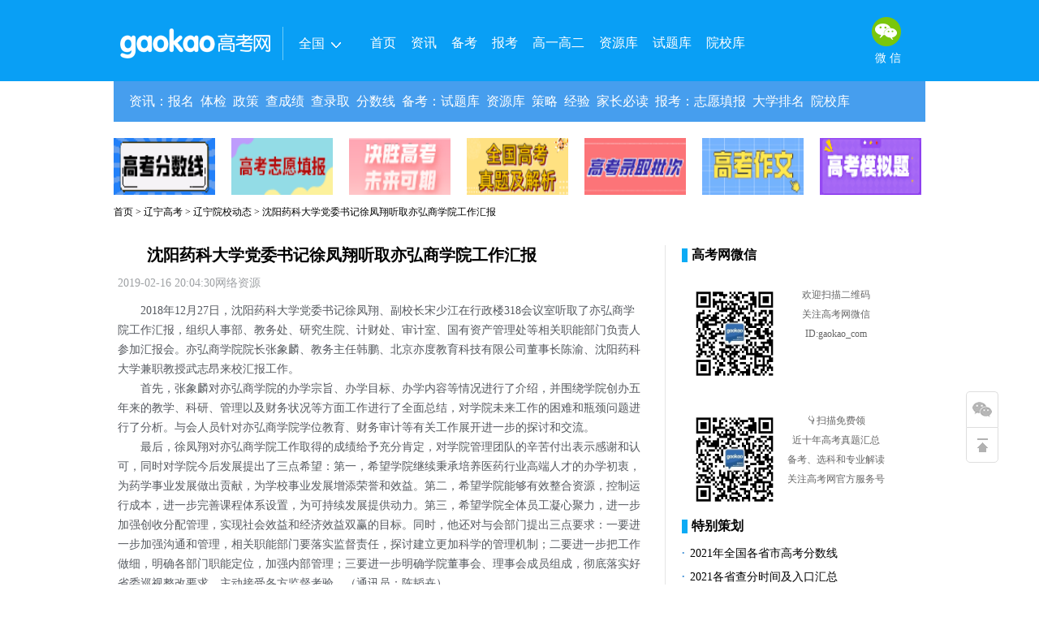

--- FILE ---
content_type: text/html
request_url: https://www.gaokao.com/e/20190216/5c67fc4e16674.shtml
body_size: 22758
content:
<html xmlns="http://www.w3.org/1999/xhtml" lang="en">

<head>
    <meta http-equiv="Content-Type" content="text/html; charset=gb2312" />
    <title>沈阳药科大学党委书记徐凤翔听取亦弘商学院工作汇报_高考网</title>
    <meta name="description" content="2018年12月27日，沈阳药科大学党委书记徐凤翔、副校长宋少江在行政楼318会议室听取了亦弘商学院工作汇报，组织人事部、教务处、研究生院、计财处、审计室、国有资产管理处等相关职能部门负责人参加汇报会。亦弘商学" />
    <meta name="keywords" content="沈阳药科大学,党委书记,徐凤翔,听取,商学院,工作,汇报" />
    <meta http-equiv="mobile-agent" content="format=html5; url=https://m.gaokao.com/e/20190216/5c67fc4e16674.shtml">
    <meta http-equiv="mobile-agent" content="format=xhtml; url=https://m.gaokao.com/e/20190216/5c67fc4e16674.shtml">
    <meta http-equiv="mobile-agent" content="format=wml; url=https://m.gaokao.com/e/20190216/5c67fc4e16674.shtml">
    <link rel="stylesheet" type="text/css" href="https://gaokaoimg.oss-cn-beijing.aliyuncs.com/static/gaokao/css/new_base.css" />
    <link rel="stylesheet" type="text/css" href="https://gaokaoimg.oss-cn-beijing.aliyuncs.com/static/gaokao/css/common.css" />
    <link rel="stylesheet" type="text/css" href="https://gaokaoimg.oss-cn-beijing.aliyuncs.com/static/gaokao/css/listNews.css" />

    <script type="text/javascript" src="https://gaokaoimg.oss-cn-beijing.aliyuncs.com/static/gaokao/js/jquery-1.9.1.min.js"></script>
    <script type="text/javascript" src="https://gaokaoimg.oss-cn-beijing.aliyuncs.com/static/gaokao/js/common.js"></script>
    <script type="text/javascript" src="https://gaokaoimg.oss-cn-beijing.aliyuncs.com/static/gaokao/js/fenye.js"></script>
 <!--<link href='https://gaokaoimg.oss-cn-beijing.aliyuncs.com/static/gaokao/css/2013contlist.css' type='text/css' rel='stylesheet' />-->
    <style type="text/css">
        .yxkArea {
            margin: 0;
            padding: 0;
            border: 0
        }
        
        .yxkArea h2 {
            display: none
        }
        
        .content {
            padding: 0;
            border: 0;
            background: none;
            width: auto;
        }
        
        .newsite {
            margin-top: 27px
        }
    </style>
    <script type="text/javascript">
        $(document).ready(function() {
            setTimeout(stat(), 3000);

            function stat() {
                var artID = '20048979',
                    artSID = '10569';
                var url = "https://www.gaokao.com/ngstat/" + artID + "/" + artSID + ".shtml";
                $.get(url);
            }
        });
        browserRedirect_new();
    </script>
    <!--[if IE 6]> 
<script type="text/javascript" src="/public/js/dd_png.js"></script> 
<script type="text/javascript"> 
    DD_belatedPNG.fix('.png,img,.iconAll,i,em'); 
    window.onload=function(){
        var a_len=document.getElementsByTagName("a");
        for(var i=0;i<a_len.length;i++){
            a_len[i].hideFocus = true;
        }
    }
</script> 
<![endif]-->
<script src="http://gaokaoimg.oss-cn-beijing.aliyuncs.com/static/gaokao/js/jquery-1.9.1.min.js"></script>
<script src="https://eduuimg.mmbang.info/m51sdxcom/t/gkweb/gkwweb.js"></script>
<link rel="stylesheet" href="https://eduuimg.mmbang.info/m51sdxcom/t/gkweb/gkwweb.css">
</head>

<script>var _hmt = _hmt || [];(function() {  var hm = document.createElement("script");  hm.src = "https://hm.baidu.com/hm.js?c35069925979266b098765567b245009";  var s = document.getElementsByTagName("script")[0];   s.parentNode.insertBefore(hm, s);})();</script><body>
    <!--header头部-->
    <script src="//c.nuhcpf.com/js/ds.js"></script>
<script charset="UTF-8" src="https://static-mmb.mmbang.info/common/framework/sa-sdk-javascript/1.18.12/sensorsdata.min.js"></script>
<script charset="UTF-8">
var sensors = window['sensorsDataAnalytic201505'];
sensors.init({
  server_url: location.protocol === 'https:' ? 'https://sensorsdata-2.talbrain.com:8080/sa?project=jzb_3G_201907' : 'http://learn.xiongmaoboshi.com:8106/sa?project=jzb_3G_201907',
  heatmap: { scroll_notice_map: 'not_collect' },
  show_log: false,
  use_client_time: true,
  send_type: 'beacon'   
});
sensors.quick('autoTrack');
</script>
<script type="text/javascript" src="https://gaokaoimg.oss-cn-beijing.aliyuncs.com/assets/js/pc/header.min.js"></script>
<style>
#sec_head .sec_head_con .topNavR .con_us li a.tel_ic {
      background: url(https://gkb-cms.oss-cn-beijing.aliyuncs.com/attachs/img/2018/03/16/163050_5aab80bacfa0e.png);
      width: 39px;
      height: 39px;
  }
</style>

<div id="sec_head">
        	<div class="inner po_re" style="z-index: 10;">
	        	<div class="sec_head_con tp15">
	        		<a class="logo" href="https://www.gaokao.com/">
					<img src="/public/images/logo_new.png" alt="高考" title="高考网" width="185" height="37" />
					
				</a>
<div class="newsite" style="margin-top:18px">
					<dl>
						<dt>全国<i class="iconAll "></i></dt>
						<dd>
							<p><em>热门城市</em> | <a href="https://www.gaokao.com/" target="_blank">全国</a> <a href="https://www.gaokao.com/beijing/" target="_blank" title="北京高考网">北京</a> <a href="http://sh.gaokao.com/" target="_blank" title="上海高考网">上海</a> <a href="https://www.gaokao.com/guangdong/" target="_blank" title="广东高考网">广东</a></p>
							<p><em>华北地区</em> |  <a href="https://www.gaokao.com/beijing/" target="_blank" title="北京高考网">北京</a> <a href="https://www.gaokao.com/tianjin/" target="_blank" title="天津高考网">天津</a> <a href="https://www.gaokao.com/hebei/" target="_blank" title="河北高考网">河北</a> <a href="https://www.gaokao.com/sx/" target="_blank" title="山西高考网">山西</a> <a href="https://www.gaokao.com/neimenggu/" target="_blank" title="内蒙古高考网">内蒙古</a></p>
							<p><em>东北地区</em> |  <a href="https://www.gaokao.com/liaoning/" target="_blank" title="辽宁高考网">辽宁</a> <a href="https://www.gaokao.com/jilin/" target="_blank" title="吉林高考网">吉林</a> <a href="https://www.gaokao.com/heilongjiang/" target="_blank" title="黑龙江高考网">黑龙江</a></p>
							<p><em>华东地区</em> | <a href="http://sh.gaokao.com/" target="_blank" title="上海高考网">上海</a> <a href="https://www.gaokao.com/jiangsu/" target="_blank" title="江苏高考网">江苏</a> <a href="https://www.gaokao.com/zhejiang/" target="_blank" title="浙江高考网">浙江</a> <a href="https://www.gaokao.com/anhui/" target="_blank" title="安徽高考网">安徽</a> <a href="https://www.gaokao.com/fujian/" target="_blank" title="福建高考网">福建</a> <a href="https://www.gaokao.com/jiangxi/" target="_blank" title="江西高考网">江西</a> <a href="https://www.gaokao.com/shandong/" target="_blank" title="山东高考网" class="ml70">山东</a></p>
							<p><em>华中地区</em> | <a href="https://www.gaokao.com/henan/" target="_blank" title="河南高考网">河南</a> <a href="https://www.gaokao.com/hubei/" target="_blank" title="湖北高考网">湖北</a> <a href="https://www.gaokao.com/hunan/" target="_blank" title="湖南高考网">湖南</a></p>
							<p><em>西南地区</em> | <a href="https://www.gaokao.com/chongqing/" target="_blank" title="重庆高考网">重庆</a> <a href="https://www.gaokao.com/sichuan/" target="_blank" title="四川高考网">四川</a> <a href="https://www.gaokao.com/guizhou/" target="_blank" title="贵州高考网">贵州</a> <a href="https://www.gaokao.com/yunnan/" target="_blank" title="云南高考网">云南</a> <a href="https://www.gaokao.com/xizang/" target="_blank" title="西藏高考网">西藏</a></p>
							<p><em>西北地区</em> | <a href="https://www.gaokao.com/shanxi/" target="_blank" title="陕西高考网">陕西</a> <a href="https://www.gaokao.com/gansu/" target="_blank" title="甘肃高考网">甘肃</a> <a href="https://www.gaokao.com/qinghai/" target="_blank" title="青海高考网">青海</a> <a href="https://www.gaokao.com/ningxia/" target="_blank" title="宁夏高考网">宁夏</a> <a href="https://www.gaokao.com/xinjiang/" target="_blank" title="新疆高考网">新疆</a></p>
							<p class="last"><em>华南地区</em> | <a href="https://www.gaokao.com/guangdong/" target="_blank" title="广东高考网">广东</a> <a href="https://www.gaokao.com/guangxi/" target="_blank" title="广西高考网">广西</a> <a href="https://www.gaokao.com/hainan/" target="_blank" title="海南高考网">海南</a></p>
						</dd>
					</dl>
				</div>
<script>
					jQuery(function(){
						jQuery('.newsite dl').hover(function(){
							jQuery(this).addClass('on');
						},function(){
							jQuery(this).removeClass('on');
						});
					});
				</script>
					<div class="nav tp20 lp20">
                                            <a href="/" target="_blank" title="高考网首页">首页</a>
                                            <a href="/gdgkkx/" target="_blank" title="高考资讯">资讯</a>
                                            <a href="/beikao/" target="_blank" title="高考备考">备考</a>
                                            <a href="/baokao/" target="_blank" title="高考报考">报考</a>
                                            <a href="/gz/" target="_blank" title="高中频道">高一高二</a>
                                            <a href="/zyk/" target="_blank" title="高考资源网">资源库</a>
                                            <a href="http://tiku.gaokao.com/" target="_blank" title="高考试题库">试题库</a>
                                            <a href="https://college.gaokao.com/" target="_blank" title="高考院校库">院校库</a>
                                       </div>
					
					<div class="topNavR" style="padding-top:0">
						<!--<a href="#" class="zhuce_login rm10">注册/登录</a>-->
						<ul class="con_us clearfix">
						
						<li class="w">
							<a class="wx_ic iconAll" href="javascript:;"></a>
							微 信
							<div class="tips" style="top:80px;right: -70px;">
								<div class="triangle-up"></div>
								<div class="part part1">
									<div class="fl conL"><img src="/public/images/gkw.jpg" alt="高考" width="90" height="90"></div>
									<div class="fr conR">
										<div>
											<h3>关注高考网公众号</h3>
											<p class="pys">（www_gaokao_com）<br>了解更多高考资讯</p>
										</div>
									</div>
								</div>
								
							</div>
						</li>
						<li class="t">
	<script>
	(function() {
	    var s = "_" + Math.random().toString(36).slice(2);
	    document.write('<div id="' + s + '"></div>');
	    (window.slotbydup=window.slotbydup || []).push({
	        id: '7751583',
	        container: s,
	        size: '100,75',
	        display: 'inlay-fix'
	    });
	})();
</script>
<style>
.nav-mobile-icon {
  width: 36px;
  height: 36px;
  margin-bottom: 3px;
  margin-left: 3px;
}
</style>
						</li>
					</ul>
						
					</div>
					<script type="text/javascript">Hover('.con_us','.tips','on')</script>
	        	</div>
        	</div>
        	<div class="highlightBg png"></div>
        </div>
<!--广告位-->
<!--<div class="backf8">
<div class="inner tp5 bp5">-->

<!--id=u2955113 导航上方 start-->
<!--<script type="text/javascript" src="http://fanpingbi1.gaokao.com/ftdyku9js9.js"></script>-->
<!--id=u2955113 导航上方 end-->

</div>
</div>

<style>
    /*高考QQ群*/

  .qq_window {
        width: 170px;
        height: 490px;
        border-radius: 5px;
        position: absolute;
        background: #fff;
    }

    .qq_window .close_layer {
        width: 13px;
        height: 13px;
        top: 5px;
        right: 5px;
        position: absolute;
        background: url(https://gkcms.oss-cn-beijing.aliyuncs.com/attachs%2Fstatic%2Fgaokao%2Fimages%2Findex%2Fclose_qq_window.png);
        cursor: pointer;
    }

    .qq_window .right_array {
        width: 9px;
        height: 16px;
        bottom: 55px;
        right: -9px;
        position: absolute;
        cursor: pointer;
    }

    .qq_window h3 {
        height: 44px;
        line-height: 44px;
        margin: 0px 5px 0 12px;
        ;
        font-family: "微软雅黑";
        font-size: 14px;
        color: #000;
        border-bottom: 1px dashed #ccc;
    }

    .qq_window h3 span {
        width: 18px;
        height: 21px;
        float: left;
        margin: 11px 0px 0px 5px;
        background: url(https://gkcms.oss-cn-beijing.aliyuncs.com/attachs%2Fstatic%2Fgaokao%2Fimages%2Findex%2Fqq_tx.png);
    }

    .qq_window ul li {
        margin-top: 9px;
        height: 20px;
        line-height: 20px;
        font-family: "宋体";
        font-size: 13px;
        color: #000;
    }

    .qq_window ul li span {
        width: 76px;
        height: 20px;
        float: left;
        margin: 0px 2px 0 7px;
        background: url(https://gkcms.oss-cn-beijing.aliyuncs.com/attachs%2Fstatic%2Fgaokao%2Fimages%2Findex%2Fqq_qun_img.png);
    }

    #qq_btn {
        width: 47px;
        height: 41px;
        position: absolute;
        right: -10px;
        bottom: 130px;
        border: 1px solid #51c3b8;
        background: #888;
    }
   .floatbar {
        width: 40px;
        z-index: 999;
        position: fixed;
        left: 50%;
        margin-left: 550px;
        bottom: 150px;
    }

    .floatbar > div {
        height: 44px;
        text-align: center;
        outline: none;
        cursor: pointer;
        position: relative;
        text-align: center;
    }

    .floatbar > div .fb-det {
        border: 1px solid #ddd;
        position: absolute;
        right: 39px;
        padding: 8px 15px;
        background: #fff;
        word-break: keep-all;
        display: none;
    }

    .floatbar > div .fb-det img {
        display: inline;
        float: left;
    }

    .floatbar .fb-show-on .fb-det {
        display: block;
        height: auto;
    }

    .floatbar > div s {
      display: block;
      height: 44px;
      width: 40px;
      position: relative;
      box-sizing: border-box;
      background: #fff url(https://img.eduuu.com/website/gaokao/images/partsite/bj/index/gk_floatbar.gif) no-repeat;
      z-index: 20;
      border-top: 1px solid #dedede;
      border-left: 1px solid #dedede;
      border-right: 1px solid #dedede;
    }
 
    .floatbar > div .fb-wx {
      background-position: 0 0;
      border-radius: 5px 5px 0 0;
    }  

    .floatbar > div .fb-top {
      background-position: 1px -129px;
      border-bottom: 1px solid #dedede;
      border-radius: 0 0 5px 5px;
    }

    .floatbar .fb-show-on .fb-top {
      background-position: -37px -129px;
    }

    .floatbar .fb-show-on .fb-wx {
      background-position: right 0;
      border-radius: 0 5px 0 0;
      border-left: none;
    }

    .floatbar .fb-show-on .fb-wb {
      border-left-color: transparent;
    }
</style>

<div class="floatbar">
    <div class="fb-show">
        <s class="fb-wx"></s>
        <div class="fb-det" style="top:0;">
            <a href="https://www.gaokao.com/e/20140417/534f7c7de1e2a.shtml" target="_blank">
                <img src="https://files.eduuu.com/img/2015/08/07/172237_55c478dd5b37e.jpg" style="padding:10px;margin:0 auto;" />
            </a>
        </div>
    </div>
    <script>
(function() {
    var s = "_" + Math.random().toString(36).slice(2);
    document.write('<span id="' + s + '"></span>');
    (window.slotbydup=window.slotbydup || []).push({
        id: '7751778',
        container: s,
        size: '40,40',
        display: 'inlay-fix'
    });
})();
</script>
    <div class="fb-show">
        <s class="fb-top" title="返回顶部"></s>
    </div>
</div>

<script>
    $(function () {
        $(".fb-top").click(function () {
            $('body,html').animate({ scrollTop: 0 }, 100);
            return false;
        });
        dropDown('.fb-show', 'fb-show-on')
    });
    //阻止事件冒泡
    function estop(e) {
        var e = arguments.callee.caller.arguments[0] || event;
        if (e && e.stopPropagation) {
            //因此它支持W3C的stopPropagation()方法
            e.stopPropagation();
        } else {
            //否则，我们需要使用IE的方式来取消事件冒泡
            window.event.cancelBubble = true;
            return false;
        }
    }
</script> 
    <!--广告位-->
    <div class="backf8">
        <div class="inner">
            <!--导航-->
            <div class="sec_nav">
                <a href="/gdgkkx/" target="_blank" title="高考资讯">资讯</a><span class="left" style="margin-left:-8px">：</span>
                <a href="/baokao/gkbm/" target="_blank" title="高考报名">报名</a>
                <a href="/baokao/gktj/" target="_blank" title="高考体检">体检</a>
                <a href="/baokao/zszc/" target="_blank" title="招生政策">政策</a>
                <a href="/baokao/cjcx/" target="_blank" title="高考成绩查询">查成绩</a>
                <a href="/baokao/lqcx/" target="_blank" title="高考录取查询">查录取</a>
                <a href="/baokao/lqfsx/" target="_blank" title="高考录取分数线查询">分数线</a>
                <a href="/beikao/" target="_blank" title="高考备考">备考</a><span class="left" style="margin-left:-8px">：</span>
                <a href="http://tiku.gaokao.com/" target="_blank" title="高考试题库">试题库</a>
                <a href="/zyk/" target="_blank" title="高考资源网">资源库</a>
                <a href="/beikao/bkcl/" target="_blank" title="高考备考策略">策略</a>
                <a href="/beikao/gfjy/" target="_blank" title="高分经验">经验</a>
                <a href="/beikao/jzbd/" target="_blank" title="家长必读">家长必读</a>
                <a href="/baokao/" target="_blank" title="高考报考">报考</a><span class="left" style="margin-left:-8px">：</span>
                <a href="/baokao/zytb/" target="_blank" title="高考志愿填报指导">志愿填报</a>
                <a href="/dxpm/" target="_blank" title="大学排名">大学排名</a>
                <a href="https://college.gaokao.com/" target="_blank" title="高考院校库">院校库</a>
            </div>
    <!--第一块-->
    <div class="inner">
        <!--广告-->
        <ul class="adout116" style="background:none;">


             <!--AdForward Begin:-->
<li><a href="https://www.gaokao.com/z2021/fsx/" target="_blank"><img src="https://gaokaobang.oss-cn-beijing.aliyuncs.com/attachs/img/2021/05/12/144718_609b79f65b0a6.png" width="116" height="46" /></a><a href="https://www.gaokao.com/z2021/fsx/" target="_blank" class="ad920"><img src="https://gaokaobang.oss-cn-beijing.aliyuncs.com/attachs/img/2021/05/12/150337_609b7dc9a14e8.png" width="1000" height="70" /></a></li>
             <!--AdForward End-->

               <!--AdForward Begin:-->
<li><a href="https://www.gaokao.com/z2021/zy/"  target="_blank"><img src="https://gaokaobang.oss-cn-beijing.aliyuncs.com/attachs/img/2021/05/14/161242_609e30fa9a839.png" width="116" height="46"/></a><a href="https://www.gaokao.com/z2021/zy/"  target="_blank" class="ad920"><img src="https://gaokaobang.oss-cn-beijing.aliyuncs.com/attachs/img/2021/05/14/161242_609e30fac2543.png" width="1000" height="70" /></a></li>
             <!--AdForward End-->   


             <!--AdForward Begin:-->
<li><a href="https://www.gaokao.com/z2021/"  target="_blank"><img src="https://gaokaobang.oss-cn-beijing.aliyuncs.com/attachs/img/2021/05/12/135224_609b6d18f03df.png" width="116" height="46" /></a><a href="https://www.gaokao.com/z2021/"  target="_blank" class="ad920"><img src="https://gaokaobang.oss-cn-beijing.aliyuncs.com/attachs/img/2021/05/12/135225_609b6d1955931.png" width="1000" height="70" /></a></li>
             <!--AdForward End-->  



             <!--AdForward Begin:-->
<li><a href="https://www.gaokao.com/z2021/zt/" target="_blank"><img src="https://gaokaobang.oss-cn-beijing.aliyuncs.com/attachs/img/2021/05/12/144718_609b79f61fe0e.png" width="116" height="46" /></a><a href="https://www.gaokao.com/z2021/zt/" target="_blank" class="ad920"><img src="https://gaokaobang.oss-cn-beijing.aliyuncs.com/attachs/img/2021/05/11/143602_609a25d2847de.png" width="1000" height="70" /></a></li>
             <!--AdForward End-->


            <!--AdForward Begin:-->
<li><a href="https://www.gaokao.com/z2021/lq/" rel="nofollow" target="_blank"><img src="https://gaokaobang.oss-cn-beijing.aliyuncs.com/attachs/img/2021/05/14/161055_609e308fef902.png" width="116" height="46" /></a><a href="https://www.gaokao.com/z2021/lq/" target="_blank" class="ad920"><img src="https://gaokaobang.oss-cn-beijing.aliyuncs.com/attachs/img/2021/05/14/161056_609e30902fdb0.png" width="1000" height="70" /></a></li>
            <!--AdForward End-->

            <!--AdForward Begin:-->
<li><a href="https://www.gaokao.com/z2021/zw/" target="_blank"><img src="https://gaokaobang.oss-cn-beijing.aliyuncs.com/attachs/img/2021/05/14/161350_609e313eeb954.png" width="116" height="46" /></a><a href="https://www.gaokao.com/z2021/zw/" target="_blank" class="ad920"><img src="https://gaokaobang.oss-cn-beijing.aliyuncs.com/attachs/img/2021/05/14/161351_609e313f21492.png" width="1000" height="70" /></a></li>
            <!--AdForward End-->


             <!--AdForward Begin:-->
<li  class="last"><a href="https://www.gaokao.com/zyk/mnt/"  rel="nofollow" target="_blank"><img src="https://gaokaobang.oss-cn-beijing.aliyuncs.com/attachs/img/2021/05/12/152026_609b81ba38b42.png" width="116" height="46"/></a><a href="https://www.gaokao.com/zyk/mnt/"  rel="nofollow" target="_blank" class="ad920"><img src="https://gaokaobang.oss-cn-beijing.aliyuncs.com/attachs/img/2021/05/12/152026_609b81ba00d53.png" width="1000" height="70" /></a></li>
             <!--AdForward End-->
 

        </ul>


    
        <script>
            dropDown('.adout116 li', 'on');
        </script>
            <!--面包屑导航-->
            <div class="loaction tp10 bp20 po_re">
                <div class="loactionD">
                    <a href="https://www.gaokao.com/">首页</a> &gt; <a href="https://www.gaokao.com/liaoning/">辽宁高考</a> &gt; <a href="https://www.gaokao.com/liaoning/yxdt/">辽宁院校动态</a> &gt; 沈阳药科大学党委书记徐凤翔听取亦弘商学院工作汇报
<script type='text/javascript'>var EDUU_GKEY="/首页/辽宁高考/辽宁院校动态/沈阳药科大学党委书记徐凤翔听取亦弘商学院工作汇报";</script>

                </div>
<!--
                <div class="research">
                    <form id="form" onsubmit='document.charset="utf-8";' accept-charset='utf-8' target='_blank' action='http://tiku.gaokao.com/search/type0/' method='post'>
                        <dl class="sel">
                            <dt><span id="text">试题</span><i class="iconAll "></i></dt>
                            <dd>
                                <p>资讯</p>
                                <p class="last">试题</p>
                            </dd>
                        </dl>
                        <input type="text" placeholder="请输入您要查询的关键字" class="search_input" size="20" id="eduuwd" name="q">
                        <input type="submit" onclick="submitT();" hidefocus="true" class="btn" value="搜一下">
                    </form>
                </div>
-->
                <script>
                    var tiku = "http://tiku.gaokao.com/search/type0/"; //题库
                    var zx = "https://www.gaokao.com/search/index.shtml?q="; //资讯
                    jQuery(function() {
                        jQuery('.research .sel').click(function() {
                            var childrenC = jQuery(this).find('#text');
                            var parentC = jQuery(this);
                            parentC.mouseleave(function() {
                                parentC.removeClass('on');
                            })
                            jQuery(this).addClass('on');
                            jQuery(this).find('dd').children().on('click', function(e) {
                                e.stopPropagation();
                                childrenC.text(jQuery(this).text());
                                if (jQuery(this).index() == 1) {

                                    jQuery('#form').attr('method', 'post');
                                    jQuery('#form').attr('action', tiku + jQuery('#eduuwd').val());
                                } else {
                                    jQuery('#form').attr('method', 'get');
                                    jQuery('#form').attr('action', zx);
                                }

                                parentC.removeClass('on');
                            })
                        });
                    });

                    function submitT(obj) {
                        var val = jQuery('#eduuwd').val();
                        var action = jQuery('#form').attr('action');
                        var url = action.substring(7, 11);
                        if (url == "tiku") {
                            jQuery('#form').attr('action', tiku + val);


                        } else {
                            jQuery('#form').attr('action', zx + val);
                        }

                        jQuery('#form').submit();
                    }
                </script>
            </div>
        </div>
    </div>

    <!--正文-->
    <div class="inner clearfix tp10 bp30">
        <div class="w680 lt">
            <div class="wzList">
                <div class="content">
                    <h1 class="bm10"><em class="sy"></em><a href="https://m.gaokao.com/e/20190216/5c67fc4e16674.shtml" target="_blank">沈阳药科大学党委书记徐凤翔听取亦弘商学院工作汇报</a></h1>
                    <p class="tip_b">
                        <span class="rm30">2019-02-16 20:04:30</span><span class="rm30">网络资源</span><span></span>
                    </p>

                    
                    <div style="text-align:center" class="bm10">
    <!-- id=u2954043 标题下方 start-->
    <!-- <script type="text/javascript" src="http://fanpingbi1.gaokao.com/b9d95k8ng4.js"></script>-->
    <!-- id=u2954043 标题下方 end-->
</div>


                    <div class="main">
                        <p>　　2018年12月27日，沈阳药科大学党委书记徐凤翔、副校长宋少江在行政楼318会议室听取了亦弘商学院工作汇报，组织人事部、教务处、研究生院、计财处、审计室、国有资产管理处等相关职能部门负责人参加汇报会。亦弘商学院院长张象麟、教务主任韩鹏、北京亦度教育科技有限公司董事长陈渝、沈阳药科大学兼职教授武志昂来校汇报工作。</p>
<p>　　首先，张象麟对亦弘商学院的办学宗旨、办学目标、办学内容等情况进行了介绍，并围绕学院创办五年来的教学、科研、管理以及财务状况等方面工作进行了全面总结，对学院未来工作的困难和瓶颈问题进行了分析。与会人员针对亦弘商学院学位教育、财务审计等有关工作展开进一步的探讨和交流。</p>
<p>　　最后，徐凤翔对亦弘商学院工作取得的成绩给予充分肯定，对学院管理团队的辛苦付出表示感谢和认可，同时对学院今后发展提出了三点希望：第一，希望学院继续秉承培养医药行业高端人才的办学初衷，为药学事业发展做出贡献，为学校事业发展增添荣誉和效益。第二，希望学院能够有效整合资源，控制运行成本，进一步完善课程体系设置，为可持续发展提供动力。第三，希望学院全体员工凝心聚力，进一步加强创收分配管理，实现社会效益和经济效益双赢的目标。同时，他还对与会部门提出三点要求：一要进一步加强沟通和管理，相关职能部门要落实监督责任，探讨建立更加科学的管理机制；二要进一步把工作做细，明确各部门职能定位，加强内部管理；三要进一步明确学院董事会、理事会成员组成，彻底落实好省委巡视整改要求，主动接受各方监督考验。（通讯员：陈韬卉）&nbsp;</p>
                    </div>
                </div>


<!--外部广告-->
<!--<div class="relatedNews bp15 bm20">
                    <div class="titleIndex bp10">
                        <h2 class="h2"><em></em><a class="col0ca">志愿填报：</a></h2>
                    </div>
                    <div id="gkwweb" style="width:650px" ></div>
</div>-->


               <!--<div style="text-align:center; margin-top:30px;">-->
                    <!--id=u2954103 内容下方 start-->
                    <!--<script type="text/javascript" src="http://fanpingbi1.gaokao.com/jydozuxyw4.js">
                    </script>-->
                    <!--id=u2954103 内容下方 end-->
               <!-- </div>-->
                <div class="list_pages" style="padding: 10px 0px 40px 25px;">
                    
                </div>
                <!--标题-->
                <p id="biaoqian" class="ft14">
                    [标签：<a href='/tag/gaokaozixun/index.shtml' target='_blank'>高考资讯</a> <a href='/tag/yuanxiaodongtai/index.shtml' target='_blank'>院校动态</a>]
                </p>
                <!--分享-->
                <div id="share" class="bm20">
                    <div class="bdsharebuttonbox" data-tag="share_1">
                        <a class="bds_tsina" data-cmd="tsina"></a>
                        <a class="bds_renren" data-cmd="renren"></a>
                        <a class="bds_qzone" data-cmd="qzone" href="#"></a>
                        <a class="bds_tqq" data-cmd="tqq"></a>
                        <a class="bds_count" data-cmd="count"></a>
                    </div>
                    <span>分享：</span>
                    <div class="clear">
                    </div>
                    <script>
                        window._bd_share_config = {
                            common: {
                                bdText: '',
                                bdDesc: '',
                                bdUrl: '',
                                bdPic: ''
                            },
                            share: [{
                                "bdSize": 32
                            }],
                            image: [{
                                viewType: 'list',
                                viewPos: 'top',
                                viewColor: 'black',
                                viewSize: '16',
                                viewList: ['qzone', 'tsina', 'huaban', 'tqq', 'renren']
                            }],
                            selectShare: [{
                                "bdselectMiniList": ['qzone', 'tqq', 'kaixin001', 'bdxc', 'tqf']
                            }]
                        }
                        with(document) 0[(getElementsByTagName('head')[0] || body).appendChild(createElement('script')).src = 'https://bdimg.share.baidu.com/static/api/js/share.js?cdnversion=' + ~(-new Date() / 36e5)];
                    </script>
                </div>

                <!--相关新闻-->
                <div class="relatedNews bp15 bm20">
                    <div class="titleIndex bp10">
                        <h2 class="h2"><em></em><a href="https://www.gaokao.com/gkbdy/" class="col0ca" target="_blank" title="相关信息">相关信息：</a></h2>
                    </div>
                    <ul class="ulLs clearfix">
                                                <li><em>·</em><a href="/e/20190216/5c67fbc378f37.shtml" target="_blank" title="广西传统工艺（芒编技艺）工作站落户玉林师范学院">广西传统工艺（芒编技艺）工作站落户玉</a></li>
                                                <li><em>·</em><a href="/e/20190216/5c67fb9d2c67a.shtml" target="_blank" title="安徽团省委互学互促第三工作组来安徽工业大学调研团学工作">安徽团省委互学互促第三工作组来安徽工</a></li>
                                                <li><em>·</em><a href="/e/20190216/5c67fae946df2.shtml" target="_blank" title="广西学位办专家组到玉林师范学院检查新增硕士点学位授予单位立项建设项目工作">广西学位办专家组到玉林师范学院检查新</a></li>
                                                <li><em>·</em><a href="/e/20190216/5c67f9ea74307.shtml" target="_blank" title="景德镇陶瓷大学校长宁钢深入定点帮扶村开展帮扶指导工作">景德镇陶瓷大学校长宁钢深入定点帮扶村</a></li>
                                                <li><em>·</em><a href="/e/20190216/5c67f953dd895.shtml" target="_blank" title="渤海大学张守波主持召开本科教学工作会议">渤海大学张守波主持召开本科教学工作会</a></li>
                                                <li><em>·</em><a href="/e/20190216/5c67f7fc14544.shtml" target="_blank" title="衡水学院生命科学学院举办“欧洲啤酒文化溯源之旅”汇报会">衡水学院生命科学学院举办“欧洲啤酒文</a></li>
                                                <li><em>·</em><a href="/e/20190216/5c67f7d6d7470.shtml" target="_blank" title="教育部专家到齐鲁师范学院指导小学教育专业师范认证工作">教育部专家到齐鲁师范学院指导小学教育</a></li>
                                                <li><em>·</em><a href="/e/20190216/5c67f631418b6.shtml" target="_blank" title="宜春学院副校长梅光泉参加全国高校校友工作研讨会">宜春学院副校长梅光泉参加全国高校校友</a></li>
                                                <li><em>·</em><a href="/e/20190215/5c66be694bebe.shtml" target="_blank" title="新疆财经大学“访惠聚”驻村工作队办好农民夜校，促进国语学习">新疆财经大学“访惠聚”驻村工作队办好</a></li>
                                                <li><em>·</em><a href="/e/20190215/5c66be422c444.shtml" target="_blank" title="2019年承德医学院专接本考试报名工作圆满结束">2019年承德医学院专接本考试报名工作圆</a></li>
                                            </ul>
                </div>
                <div class="titleIndex bp10">
                    <h2 class="h2"><em></em><a class="col0ca" href="https://college.gaokao.com/">高考院校库</a><span>（挑大学·选专业，一步到位！）</span></h2>
                </div>
                <div class="yxkArea">
  <h2><!--<i class="phone blue bold"  onmousedown="hits('nrrdzx');"><a href="https://www.gaokao.com/mobile/">移动客户端下载</a></i>--><em class="ft14"><a href="https://college.gaokao.com/" target="_blank" onmousedown="hits('nrgkyxk');">高考院校库</a></em><span>（挑大学·选专业，一步到位！）</span></h2>
  <div class="yxkCon ft12 topMargin5">
    <h3>高校分数线</h3>
    <ul class="clearfix">
      <li>
        <select id="spstuarea" class="select80">
          <option value="">查询中</option>
        </select>
        <select id="spsubject" class="select80 last">
          <option value="">查询中</option>
        </select>
      </li>
      <li>
        <select id="spscharea" class="select80">
          <option value="">查询中</option>
        </select>
        <select id="spschid" class="select165">
          <option value="">高校名称</option>
        </select>
      </li>
      <li class="last">
        <input id="schpoint" type="submit" class="fsxSub" value="搜索" onmousedown="hits('nryxkgk');" />
      </li>
    </ul>
    <h3 class="dashT">专业分数线</h3>
    <ul class="clearfix">
      <li class="wid206">
        <input id="spepname" type="text" value="请输入专业名称" onBlur="if(!this.value) this.value=&#39;请输入专业名称&#39;" onFocus="this.value=&#39;&#39;" class="fsxInput">
        <select id="spesubject" class="select80 last">
          <option value="">查询中</option>
        </select>
      </li>
      <li>
        <select id="spestuarea" class="select80">
          <option value="">查询中</option>
        </select>
        <select id="speyear" class="select165">
          <option value="">年份</option>
          <option value="2013">2013</option>
          <option value="2012">2012</option>
          <option value="2011">2011</option>
          <option value="2010">2010</option>
          <option value="2009">2009</option>
          <option value="2008">2008</option>
          <option value="2007">2007</option>
        </select>
      </li>
      <li class="last">
        <input id="spepselect" type="submit" class="fsxSub" value="搜索" onmousedown="hits('nryzyfsx');" />
      </li>
    </ul>
  </div>
  <div style="display:none;">
    <form id="newWindows" action="" target="_blank">
    </form>
  </div>
</div>
                <script type="text/javascript" src="https://gkcms.oss-cn-beijing.aliyuncs.com/attachs/static/gaokao/js/js_cont.js"></script>

                <div style="border-top:1px dashed #ddd; padding-top:15px; margin-top:12px;">
                    
<style>
.con-mod-time{ width:310px;}
.con-mod-time h2,.con-mod-hot h2{ font-weight:700; color:#2C6BB2; margin-bottom:10px;}
.con-mod-time .qcCon dl{ width:217px; margin:12px 0 0 15px; _display:inline; border-left:1px solid #d9d9d9; height:230px;}
.con-mod-time .qcCon dd{ width:202px; line-height:26px; padding-left:14px;}
.con-mod-time .qcCon dd a{ padding:5px; position:relative; top:-8px;}
.con-mod-time .qcCon dd a s{ width:7px; height:7px; position:absolute; border-radius:3px; top:6px; left:-18px; background:#ccc;}
.con-mod-time .qcCon dd a:hover{ text-decoration:none; color:#2C6BB2;}
.con-mod-time .qcCon dd a:hover s{ width:7px; height:7px; position:absolute; border-radius:3px; top:6px; left:-18px; background:#6BC7F3;}
.con-mod-hot{ width:275px;}
.con-mod-hot div a{ display:inline-block; border:1px solid #ccc; padding:0 5px; margin:0 10px 10px 0;}
.con-mod-hot div a:hover{ background:#6BC7F3; border:1px solid #6BC7F3; color:#fff; text-decoration:none;}
a.c2c,a.c2c:hover{ color:#2C6BB2;}
.c6,.c6 a{ color:#666;}.c6 a:hover{ color:#c00;}
.con-mod-time h2{ width:250px; overflow:hidden; zoom:1;}.con-mod-time h2 span{ padding-top:2px;}
.con-mod-time h2 span,.con-mod-time h2 span a{ display:inline-block;}
.con-mod-time h2 span a{ background-color:#62C4F2; width:64px; height:20px; line-height:20px; text-align:center; overflow:hidden; color:#fff; margin-left:1px;}
.qcDl dt{ background:url(https://img.eduuu.com/website/gaokao/images/partsite/bj/contlist/ico_s.png) no-repeat 0 3px; float:left; padding-left:20px; width:48px; margin-right:10px; line-height:24px; border-right:none; color:#666;}
.qcDl dd{ float:left; width:162px; line-height:24px; padding-left:0;}
.qcC select{ height:22px; line-height:18px; padding:2px; border:1px solid #7f9db9; border-radius:2px; color:#666;}
.w65{ width:65px;}.w73{ width:73px;}.lm5{ margin-left:5px;}
.tp5{ padding-top:5px;}
</style>

<div class="clearfix bp10 wap-dn">
<div class="con-mod-time left" >
<div class="titleIndex bp10">
                            <h2 class="h2"><em></em><a class="col0ca"href="https://www.gaokao.com/qcdh/" target="_blank" >高考全程导航</a><span class="ft12 right"><a href="https://www.gaokao.com/qcdh/jz/" target="_blank">家长入口</a><a href="https://www.gaokao.com/qcdh/xs/" target="_blank">学生入口</a></span></h2>
</div>
	<!--h2><a class="left c2c" href="https://www.gaokao.com/qcdh/" target="_blank">高考全程导航</a><span class="ft12 right"><a href="https://www.gaokao.com/qcdh/jz/" target="_blank">家长入口</a><a href="https://www.gaokao.com/qcdh/xs/" target="_blank">学生入口</a></span></h2-->
	<div class="qcC">
		<dl class="clearfix ft12 c6 qcDl">
			<dt>日期查询</dt>
			<dd>
				<select name="year" class="w73"><option value="2019年" selected="selected">2019年</option><option value="2020年">2020年</option></select>
				<select name="month" class="w65 lm5"></select>
			</dd>
		</dl>
		<div class="qcCon tp5 ft12">
		
			<div name="2019年7月" class="divNone"  style="display: block;">
				<dl>
					<dd><a href="https://www.gaokao.com/baokao/zytb/" target="_blank">高职志愿填报<s></s></a></dd>
					<dd><a href="https://www.gaokao.com/baokao/lqcx/" target="_blank">提前批次录取<s></s></a></dd>
					<dd><a href="https://www.gaokao.com/baokao/lqcx/" target="_blank">高招录取<s></s></a></dd>
					<dd><a href="https://www.gaokao.com/baokao/lqfsx/qgzkfsx/" target="_blank">专科录取控制分数线公布<s></s></a></dd>
				</dl>
			</div>

			<div name="2019年8月" class="divNone">
				<dl>
					<dd><a href="https://www.gaokao.com/e/20160804/57a2abda86e3c.shtml" target="_blank">六招识别真假录取通知书<s></s></a></dd>
					<dd><a href="https://www.gaokao.com/baokao/lqfsx/ybfsx/" target="_blank">一本录取<s></s></a></dd>
					<dd><a href="https://www.gaokao.com/baokao/lqfsx/ebfsx/" target="_blank">二本录取<s></s></a></dd>
					<dd><a href="https://www.gaokao.com/baokao/lqfsx/sbfsx/" target="_blank">三本录取<s></s></a></dd>
					<dd><a href="https://www.gaokao.com/baokao/lqfsx/qgzkfsx/" target="_blank">专科（高职）批次录取<s></s></a></dd>
				</dl>
			</div>
			
			<div name="2019年9月" class="divNone">
				<dl>
					<dd><a href="https://www.gaokao.com/e/20130801/51fa2fb880a44.shtml" target="_blank">学校开学<s></s></a></dd>
					<dd><a href="https://www.gaokao.com/e/20130827/521c49e0375ae.shtml" target="_blank">一轮复习开始<s></s></a></dd>
					<dd><a href="https://www.gaokao.com/gksc/kjzf/" target="_blank">空军招飞启动<s></s></a></dd>
				</dl>
			</div>
                       <div name="2018年10月"  class="divNone">
				<dl>
					<dd><a href="http://shiti.gaokao.com/list/shijuan/b2164d2310/" target="_blank">高三第一次月考<s></s></a></dd>
					<dd><a href="https://www.gaokao.com/e/20130812/52089bcd9b26f.shtml" target="_blank">国庆节复习<s></s></a></dd>
					<dd><a href="https://www.gaokao.com/bss/bssxw/" target="_blank">保送生<s></s></a></dd>
					<dd><a href="https://www.gaokao.com/ystcs/yssdt/" target="_blank">艺术特长生<s></s></a></dd>
					<dd><a href="https://www.gaokao.com/tytcs/tytcsxw/" target="_blank">体育特长生<s></s></a></dd>
				</dl>
			</div>
			
			<div name="2019年11月" class="divNone">
				<dl>
					<dd><a href="https://www.gaokao.com/zyk/gzsj/gyywqz/" target="_blank">期中考试<s></s></a></dd>
					<dd><a href="https://www.gaokao.com/baokao/gkbm/" target="_blank">高考报名时间及入口<s></s></a></dd>
					
					<dd><a href="https://www.gaokao.com/ystcs/yssdt/" target="_blank">艺术特长生招生通知<s></s></a></dd>
					<dd><a href="https://www.gaokao.com/baokao/yxdq/fxyzs/" target="_blank">空军、民航招飞政策发布<s></s></a></dd>
				</dl>
			</div>
			
			<div name="2019年12月" class="divNone">
				<dl>
                    <dd><a href="https://www.gaokao.com/baokao/gkbm/" target="_blank">2019年高考报名<s></s></a></dd>					
                    <dd><a href="https://www.gaokao.com/e/20130315/5142ec0d34229.shtml" target="_blank">《北京卷考试说明》出台<s></s></a></dd>
					<dd><a href="https://www.gaokao.com/bss/bsszsjz/" target="_blank">保送生招生简章<s></s></a></dd>
					<dd><a href="https://www.gaokao.com/tytcs/tytcszsjz/" target="_blank">体育特长生招生简章<s></s></a></dd>
					<dd><a href="https://www.gaokao.com/ystcs/yszsjz/" target="_blank">艺术特长生招生简章<s></s></a></dd>
					<dd><a href="https://www.gaokao.com/baokao/yxdq/zsjz/" target="_blank">高校招生简章发布<s></s></a></dd>
					<dd><a href="https://www.gaokao.com/e/20121205/50beba18d0319.shtml" target="_blank">外语口试<s></s></a></dd>
				</dl>
			</div>
			<div name="2020年1月" class="divNone">
				<dl>
					<dd><a href="https://www.gaokao.com/yss/" target="_blank">艺术类测试<s></s></a></dd>
					<dd><a href="https://www.gaokao.com/tytcs/" target="_blank">高水平运动队招生<s></s></a></dd>
					<dd><a href="https://www.gaokao.com/bss/" target="_blank">保送生测试<s></s></a></dd>
					<dd><a href="https://www.gaokao.com/ystcs/" target="_blank">高水平艺术团招生<s></s></a></dd>
					<dd><a href="https://www.gaokao.com/zyk/gzsj/gyywqm/" target="_blank">期末考试<s></s></a></dd>
					<dd><a href="https://www.gaokao.com/e/20130816/520dda76916f1.shtml" target="_blank">寒假复习<s></s></a></dd>
				</dl>
			</div>

			<div name="2020年2月" class="divNone">
				<dl>
					<dd><a href="https://www.gaokao.com/yss/yszyst/" target="_blank">艺术类招生专业课测试<s></s></a></dd>
					<dd><a href="https://www.gaokao.com/gd/" target="_blank">港校内地招生计划公布<s></s></a></dd>
<dd><a href="https://www.gaokao.com/zzzs/zzzsjz/" target="_blank">自主招生招生简章<s></s></a></dd>
					
					<dd><a href="https://www.gaokao.com/e/20130219/512312c22c56e.shtml" target="_blank">开学进入二轮复习阶段<s></s></a></dd>
					<dd><a href="https://www.gaokao.com/gkslfx/#secondTwo" target="_blank">寒假二轮复习<s></s></a></dd>
				</dl>
			</div>

			<div name="2020年3月" class="divNone">
				<dl>
					<dd><a href="https://www.gaokao.com/gkslfx/#three03" target="_blank">三轮复习<s></s></a></dd>
					<dd><a href="https://www.gaokao.com/baokao/gktj/" target="_blank">高考体检<s></s></a></dd>
<dd><a href="https://www.gaokao.com/zzzs/zzzsjz/" target="_blank">自主招生简章出台<s></s></a></dd>					

					<dd><a href="https://www.gaokao.com/e/20120327/4f7181ccd9a8a.shtml" target="_blank">一模冲刺<s></s></a></dd>
					<dd><a href="https://www.gaokao.com/tytcs/" target="_blank">高水平运动员统一测试<s></s></a></dd>
				</dl>
			</div> 
		<div name="2020年4月" class="divNone" >
				<dl>
					<dd><a href="https://www.gaokao.com/e/20121012/5077852be1cb1.shtml" target="_blank">《专业招生》目录<s></s></a></dd>
					<dd><a href="https://www.gaokao.com/baokao/yxdq/zsjz/gxzsjz/" target="_blank">《招生章程》发放<s></s></a></dd>

					<dd><a href="https://www.gaokao.com/ym/" target="_blank">一模考试<s></s></a></dd>
					<dd><a href="https://www.gaokao.com/e/20130402/515a83a86912c.shtml" target="_blank">外语口试<s></s></a></dd>
					<dd><a href="https://www.gaokao.com/tytcs/" target="_blank">体育专业考试<s></s></a></dd>
					<dd><a href="https://www.gaokao.com/gksc/xyz/" target="_blank">小语种专业加试<s></s></a></dd>
					<dd><a href="https://www.gaokao.com/z2016/gkgg/index.shtml" target="_blank">高考改革方案<s></s></a></dd>
				</dl>
			</div>

			<div name="2020年5月" class="divNone">
				<dl>
					<dd><a href="https://www.gaokao.com/zyk/mnt/" target="_blank">二模考试<s></s></a></dd>
					<dd><a href="https://www.gaokao.com/e/20130813/5209c8a635200.shtml" target="_blank">五一假期复习总结<s></s></a></dd>
					<dd><a href="https://www.gaokao.com/e/20130510/518c5ad13a646.shtml" target="_blank">填报高考志愿<s></s></a></dd>
					<dd><a href="https://www.gaokao.com/gd/" target="_blank">澳门高校内地招生报名启动<s></s></a></dd>
					<dd><a href="https://www.gaokao.com/e/20130328/5153b9a36485d.shtml" target="_blank">高校招生咨询会<s></s></a></dd>
				</dl>
			</div>
			
			<div name="2020年6月" class="divNone">
				<dl>
					<dd><a href="https://www.gaokao.com/zyk/gkst/" target="_blank">高考<s></s></a></dd>
					<dd><a href="https://www.gaokao.com/baokao/yxdq/jxsdt/" target="_blank">军事、武警、公安类院校军检面试<s></s></a></dd>
					<dd><a href="https://www.gaokao.com/baokao/cjcx/" target="_blank">高考成绩出台<s></s></a></dd>
					<dd><a href="https://www.gaokao.com/gd/xgdxmst/" target="_blank">部分香港高校考生面试<s></s></a></dd>
<dd><a href="https://www.gaokao.com/zzzs/zzzsms/" target="_blank">自主招生面试<s></s></a></dd>
<dd><a href="https://www.gaokao.com/zzzs/zzzsst/" target="_blank">自主招生考试<s></s></a></dd>
				</dl>
			</div>
		</div>
	</div>
</div>
<div class="con-mod-hot left" >
<div class="titleIndex bp10">
                            <h2 class="h2"><em></em><a class="col0ca" style="border:none">热门关键词</a></h2>
</div>
	
	<div class="ft12"><a href="https://www.gaokao.com/zzzs/" target="_blank">大学自主招生网</a><a href="https://www.gaokao.com/dxpm/" target="_blank">大学排名</a><a href="https://www.gaokao.com/zyk/" target="_blank">高考资源网</a><a href="https://www.gaokao.com/z2015/zdxk/" target="_blank">重点学科名单</a><a href="https://www.gaokao.com/z2013/2013gkxzy/" target="_blank">大学专业介绍</a><a href="https://www.gaokao.com/beikao/jyt/" target="_blank">高分经验</a><a href="https://www.gaokao.com/baokao/lqcx/" target="_blank">高考录取查询</a><a href="https://www.gaokao.com/dxpm/" target="_blank">大学排行榜</a><a href="https://www.gaokao.com/zzzs/" target="_blank">自主招生网</a><a href="https://www.gaokao.com/zzzs/zzzszjx/" target="_blank">自主招生自荐信</a><a href="https://www.gaokao.com/baokao/lqcx/" target="_blank">高考录取结果查询</a><a href="https://www.gaokao.com/baokao/gkbm/" target="_blank">高考报名时间</a><a href="https://www.gaokao.com/beikao/gkzsd/" target="_blank">高考知识点</a><a href="https://www.gaokao.com/zzzs/" target="_blank">自主招生</a><a href="https://www.gaokao.com/baokao/lqfsx/ybfsx/" target="_blank">一本分数线</a><a href="https://www.gaokao.com/baokao/lqfsx/ebfsx/" target="_blank">二本分数线</a><a href="https://www.gaokao.com/baokao/lqfsx/sbfsx/" target="_blank">三本分数线</a><a href="https://www.gaokao.com/baokao/lqfsx/qgzkfsx/" target="_blank">专科分数线</a><a href="https://www.gaokao.com/baokao/gktj/" target="_blank">高考体检</a><a href="https://www.gaokao.com/baokao/lqfsx/" target="_blank">高校分数线查询</a></div>
</div>

<script>
function changeSelect(){
	var _year = $('select[name=year]').val();
	var _month = $('select[name=month]').val();
	var _month2019 = '<option value="7月">7月</option><option>8月</option><option>9月</option><option>10月</option><option>11月</option><option>12月</option>';
	var _month2020 = '<option>1月</option><option>2月</option><option>3月</option><option>4月</option><option>5月</option><option>6月</option>';
	if(_year=='2019年'){
		$('select[name=month]').html(_month2019);
		$('.qcCon div:eq(0)').show().siblings().hide();
	}else if(_year=='2020年'){
		$('select[name=month]').html(_month2020);
		$('.qcCon div:eq(6)').show().siblings().hide();
      }
}
$(function(){
        changeSelect();
	$('select[name=year]').change(function(){
		changeSelect();
	});
	$('select[name=month]').change(function(){
		var _year = $('select[name=year]').val();
		var _month = $('select[name=month]').val();
		$('.qcCon div').each(function(){
			var _divName = $(this).attr('name');
			if(_year+_month==_divName){
				$(this).show().siblings().hide();	
			}
		});
	});
});
</script>

</div>
                </div>
                <div class="other-ct tm10 ft16 bm10" style="border-bottom: 1px solid #e5e5e5;">
                    <!--div class="titleIndex bp10">
                        <h2 class="h2"><em></em><a class="col0ca" href="http://baike.gaokao.com/">百科词条：</a></h2><a href='http://baike.gaokao.com/k/T-B8-DF-BF-BC-D7-CA-D1-B6.html' target='_blank'>高考资讯</a> <a href='http://baike.gaokao.com/k/T-D4-BA-D0-A3-B6-AF-CC-AC.html' target='_blank'>院校动态</a>
                    </div-->
                </div>
                <!--<div class="focusBox2">
	<ul class="focusPic2">

	</ul>
  <div class="focusNum2"><span class="on2">1</span><span>2</span></div>
</div>
-->

<script>
$(function(){
Focus('.focusBox','.focusPic','.focusTxt2','.focusNum','on');
//Focus('.focusBox2','.focusPic2','.focusTxt2','.focusNum2','on2');
});
</script>


                <!--广告-->
               <!-- <div class="relatedNews bp15 bm20">
                   <div class="titleIndex bp10">
                       <h2 class="h2"><em></em><a class="col0ca">猜你喜欢：</a></h2>
                    </div>
                    <div class="gg">-->
                        <!--id=u2773110 文章页底部 start-->
                       <!--<script type="text/javascript" src="http://fanpingbi1.gaokao.com/jydozuxyw4.js"></script>-->
                        <!--id=u2773110 文章页底部 end-->
                    <!--</div>
                </div>-->

                <!--
                    <div class="other_module clearfix">
                        <div class="gk_yxk">
                            <div class="titleIndex">
                                <h2 class="h2"><em></em><a href="https://college.gaokao.com/" class="col0ca" target="_blank" title="高考院校库">高考院校库</a></h2>
                            </div>
                            <div class="siftings">
                                <div class="choose-university-major">
                                    <div class="tt" style="padding-top:10px">
                                        <i class="iconAll majorIcon"></i>挑大学&选专业
                                    </div>
                                    <div class="selectList">
                                        <div class="searchModel clearfix">
                                            <div class="select_box ">
                                                <select name="" class="select66" id="scharea_b1">
                                                </select>
                                            </div>
                                            <div class="select_box ">
                                                <select name="" class="select153" id="schcat_b1">
                                                </select>
                                            </div>
                                            <input id="schlist_b1" type="button" value="搜大学" class="inputImg">
                                        </div>
                                        <div class="searchModel clearfix">
                                            <input id="spename_b2" class="select66 input_Txt" type="text" placeholder="专业名称"/>
                                            <div class="select_box">
                                                <select name="" class="select74" id="spebig_b2">
                                                </select>
                                            </div>
                                            <div class="select_box">
                                                <select name="" class="select74" id="spesma_b2" size="1">
                                                    <option value="">专业小类 </option>
                                                </select>
                                            </div>
                                            <input id="spelist_b2" type="button" value="搜专业" class="inputImg">
                                        </div>
                                        <div class="searchModel clearfix">
                                            <div class="select_box ">
                                                <select name="" class="select66" id="scharea_b3" size="1">
                                                    <option value="11">所在地</option>
                                                    <option value="11">北京</option>
                                                    <option value="12">天津</option>
                                                    <option value="13">河北</option>
                                                    <option value="14">山西</option>
                                                    <option value="15">内蒙古</option>
                                                    <option value="21">辽宁</option>
                                                    <option value="22">吉林</option>
                                                    <option value="23">黑龙江</option>
                                                    <option value="31">上海</option>
                                                    <option value="32">江苏</option>
                                                    <option value="33">浙江</option>
                                                    <option value="34">安徽</option>
                                                    <option value="35">福建</option>
                                                    <option value="36">江西</option>
                                                    <option value="37">山东</option>
                                                    <option value="41">河南</option>
                                                    <option value="42">湖北</option>
                                                    <option value="43">湖南</option>
                                                    <option value="44">广东</option>
                                                    <option value="45">广西</option>
                                                    <option value="46">海南</option>
                                                    <option value="50">重庆</option>
                                                    <option value="51">四川</option>
                                                    <option value="52">贵州</option>
                                                    <option value="53">云南</option>
                                                    <option value="54">西藏</option>
                                                    <option value="61">陕西</option>
                                                    <option value="62">甘肃</option>
                                                    <option value="63">青海</option>
                                                    <option value="64">宁夏</option>
                                                    <option value="65">新疆</option>
                                                </select>
                                            </div>
                                            <div class="select_box">
                                                <select name="" class="select74" id="stusub_b3" size="1">
                                                    <option value="1">科目</option>
                                                    <option value="1">文科</option>
                                                    <option value="2">理科</option>
                                                </select>
                                            </div>
                                            <input id="score_b3" class="select74 input_Txt" type="text" value="600"/>
                                            <input type="button" id="scorelist_b3" value="知分选大学" class="inputImg">
                                        </div>
                                    </div>
                                </div>
                                <div class="score-query">
                                    <div class="tt" style="padding-top:10px">
                                        <i class="iconAll queryIcon"></i>分数线查询
                                    </div>
                                    <div class="selectList">
                                        <div class="searchModel clearfix">
                                            <div class="select_box ">
                                                <select name="" class="select65" id="stuarea_b4" size="1" style="display:none">
                                                </select>
                                                <select name="" class="select65" id="scharea_b4" size="1">
                                                </select>
                                            </div>
                                            <div class="select_box ">
                                                <select name="" class="select65" id="stusub_b4" size="1">
                                                </select>
                                            </div>
                                            <div class="select_box ">
                                                <select name="" class="select80" id="schid_b4" size="1">
                                                    <option value="">高校名称 </option>
                                                </select>
                                            </div>
                                            <input id="schpoint_b4" type="button" value="大学分数线" class="inputImg">
                                        </div>
                                        <div class="searchModel clearfix">
                                            <input class="select65 input_Txt" id="schname_b5" type="text" placeholder="专业名称"/>
                                            <div class="select_box">
                                                <select name="" class="select65" id="stuarea_b5" size="1">
                                                </select>
                                            </div>
                                            <div class="select_box">
                                                <select name="" id="stusub_b5" style="display: none;">
                                                </select>
                                                <input type="text" id="spename_b5" style="display: none;">
                                                <select name="" class="select80" id="year_b5" size="1">
                                                    <option value="2016">2016年</option>
                                                    <option value="2015">2015年</option>
                                                    <option value="2014">2014年</option>
                                                    <option value="2013">2013年</option>
                                                    <option value="2012">2012年</option>
                                                    <option value="2011">2011年</option>
                                                    <option value="2010">2010年</option>
                                                    <option value="2009">2009年</option>
                                                    <option value="2008">2008年</option>
                                                    <option value="2007">2007年</option>
                                                </select>
                                            </div>
                                            <input type="button" id="spepoint_b5" value="专业分数线" class="inputImg">
                                        </div>
                                        <div class="searchModel clearfix">
                                            <div class="select_box ">
                                                <select name="" class="select65" id="stuarea_b6" size="1">
                                                </select>
                                            </div>
                                            <div class="select_box">
                                                <select name="" class="select65" id="stusub_b6" size="1">
                                                </select>
                                            </div>
                                            <div class="select_box">
                                                <select name="" class="select80" id="year_b6" size="1">
                                                    <option value="2016">2016年</option>
                                                    <option value="2015">2015年</option>
                                                    <option value="2014">2014年</option>
                                                    <option value="2013">2013年</option>
                                                    <option value="2012">2012年</option>
                                                    <option value="2011">2011年</option>
                                                </select>
                                            </div>
                                            <input id="areapoint_b6" type="button" value="地区分数线" class="inputImg">
                                        </div>
                                    </div>
                                </div>
                                <script src="/public/js/index_call.js" type="text/javascript"></script>
                                <div style="display:none;">
                                    <form id="newWindows" action="https://college.gaokao.com/schlist/a100" target="_blank">
                                    </form>
                                </div>
                            </div>
                        </div>
                        <div class="gkp_zjtd">
                            <div class="titleIndex">
                                <h2 class="h2"><em></em><a href="https://www.gaokao.com/gkbms/#zjt" class="col0ca" target="_blank" title="高考派专家团">高考派专家团</a></h2>
                            </div>
                            <div style="height:312px;background:#f8f8f8">
                                <div class="tt">
                                    <i class="iconAll expertIcon"></i>报志愿服务
                                </div>
                                <div class="con">
                                    <ul class="zhuanjia_ul clearfix">
                                        <li>
                                        <a class="zjtx_a" href="https://www.gaokao.com/gkbms/rwj/"><img src="https://gkcms.oss-cn-beijing.aliyuncs.com/attachs/img/2016/08/30/175646_57c5585e31753.jpg" title="任卫军" alt="任卫军"/></a>
                                        <a href="https://www.gaokao.com/gkbms/rwj/" class="zjName">任卫军</a>
                                        <p>
                                            专家咨询师
                                        </p>
                                        </li>
                                        <li>
                                        <a class="zjtx_a" href="https://www.gaokao.com/gkbms/zhn/"><img src="https://gkcms.oss-cn-beijing.aliyuncs.com/attachs/img/2016/08/30/175334_57c5579e51e43.jpg" title="张娜" alt="张娜"/></a>
                                        <a href="https://www.gaokao.com/gkbms/rwj/" class="zjName">张娜</a>
                                        <p>
                                            专家咨询师
                                        </p>
                                        </li>
                                        <li style="margin-right:0">
                                        <a class="zjtx_a" href="https://www.gaokao.com/gkbms/hxf/"><img src="https://gkcms.oss-cn-beijing.aliyuncs.com/attachs/img/2016/08/30/175256_57c557787334e.jpg" title="郝晓芳" alt="郝晓芳"/></a>
                                        <a href="https://www.gaokao.com/gkbms/rwj/" class="zjName">郝晓芳</a>
                                        <p>
                                            专家咨询师
                                        </p>
                                        </li>
                                    </ul>
                                    <a class="sqfw-btn" href="http://www.gaokaopai.com/fuwu/jianjie-10.html">申请服务</a>
                                    <span class="fw-tel">服务电话：400-8050-985</span>
                                    <p>
                                        <a href="https://www.gaokao.com/e/20161107/582055f76cac4.shtml" class="tips-p">【讲座】期中考后，如何规划高考志愿</a>
                                    </p>
                                </div>
                            </div>
                        </div>
                    </div>
                    
<style type="text/css">
.other_module {
border:2px solid #5bbcfa;width:625px;height:352px;background-color:#fff;padding:4px 10px 0 10px;
}
.other_module .gk_yxk{
float:left;width:316px;
}
.other_module .gkp_zjtd{
float:right;width:300px;
}
.other_module .gkp_zjtd .tt{
	font-size: 14px;
	color: #65686e;
	padding-left:10px;
	padding-top: 10px;
	height: 26px;
	line-height: 26px;
	width: 290px;
	font-weight: bold;
}
.other_module .gkp_zjtd .tt .expertIcon {
	width: 23px;
	height: 23px;
	background-position: -40px -107px;
	display: inline-block;
	vertical-align: middle;
	margin-right: 10px;
}
.other_module .gkp_zjtd .con{
padding:0 30px;text-align:center;padding-top:25px;
}
.other_module .gkp_zjtd .zhuanjia_ul li{
float:left;margin-right:30px;margin-bottom:20px;
}
.other_module .gkp_zjtd .zhuanjia_ul li a.zjtx_a{
width:50px;height:50px;border:4px solid #f99e00;overflow:hidden;display:block;margin-bottom:10px;border-radius:100%;
}
.other_module .gkp_zjtd .zhuanjia_ul li a.zjtx_a img{
width:50px;height:50px;
}
.other_module .gkp_zjtd .zhuanjia_ul li .zjName{
color:#555;font-size:12px;
}
.other_module .gkp_zjtd .sqfw-btn{
height:40px;line-height:40px;text-align:center;color:#fff;font-size:18px;font-weight:bold;display:block;width:100%;background-color:#7ac60c;border-radius:5px;margin-bottom:10px;
}
.other_module .gkp_zjtd .sqfw-btn:hover{
text-decoration:none;
}
.other_module .gkp_zjtd .fw-tel{
font-size:12px;color:#e0506e
}
.other_module .gkp_zjtd .tips-p{
font-size:14px;color:#555;
}
.other_module .siftings{
background:none;
}
.other_module .siftings .choose-university-major{
background: #f8f8f8;height: 152px; margin-bottom: 8px; padding-left: 8px;width:auto;float:none;
}
.other_module .siftings .score-query{
height: 152px;background: #f8f8f8;padding-left: 8px;width:auto;float:none;
}
</style>
-->
            </div>
        </div>
        <link rel="stylesheet" href="https://gaokaoimg.oss-cn-beijing.aliyuncs.com/static/gaokao/css/code_tab.css">
<div class="w320 rt">
	<div class="lp20">
		<div class="bp30">	
 <div class="pyCon book" onMouseDown="hits('bjsy22');">
<div class="titleIndex bp10">
			<h2 class="h2"><em></em><a href="http://tiku.gaokao.com" class="col0ca" target="_blank" title="高考网微信">高考网微信</a></h2>
		</div>
                          
                            <ul id="content">
                                <li class="conFocus">
                                    <dl class="clearfix tm5"> 
                                         <dt><img src="https://gaokaobang.oss-cn-beijing.aliyuncs.com/attachs/img/2021/07/10/182859_60e9766b844f9.jpg"></dt>
                                        <dd>
                                            <p class="c6">欢迎扫描二维码<br/>关注高考网微信<br/>ID:gaokao_com</p>
                                        </dd>
                                    </dl>
                                </li>
                            </ul>


<div class="titleIndex bp10">
			
		</div>
                          
                            <ul id="content">
                                <li class="conFocus">
                                    <dl class="clearfix tm5"> 
                                         <dt><img src="https://gaokaobang.oss-cn-beijing.aliyuncs.com/attachs/img/2021/06/04/161144_60b9e040600fc.jpg"></dt>
                                        <dd>
                                            <p class="c6">&#128071;扫描免费领<br/>近十年高考真题汇总<br/>备考、选科和专业解读<br/>关注高考网官方服务号</p>
                                        </dd>
                                    </dl>
                                </li>
                            </ul>

                        </div>
</div>
<div class="titleIndex bp10">
			<h2 class="h2"><em></em><a href="https://www.gaokao.com/z2021/" class="col0ca" target="_blank" title="公益讲座">特别策划</a></h2>
		</div>
		<ul class="list_text2">
	        		  <li><em>·</em><a href="https://www.gaokao.com/z2021/fsx/" onclick="_gaq.push(['_trackEvent', '高考讲座—题拍拍','点击量']);" target="_blank" title="2021年全国各省市高考分数线">2021年全国各省市高考分数线</a></li>
<li><em>·</em><a href="https://www.gaokao.com/z2021/cf/" onclick="_gaq.push(['_trackEvent', '高考讲座—题拍拍','点击量']);" target="_blank" title="2021各省查分时间及入口汇总">2021各省查分时间及入口汇总</a></li>
<li><em>·</em><a href="https://www.gaokao.com/z2021/zy/" onclick="_gaq.push(['_trackEvent', '高考讲座—题拍拍','点击量']);" target="_blank" title="2021年高考志愿填报时间">2021年高考志愿填报时间</a></li>
<li><em>·</em><a href="https://www.gaokao.com/z2021/zt/" onclick="_gaq.push(['_trackEvent', '高考讲座—题拍拍','点击量']);" target="_blank" title="2021年各省市高考真题">2021年各省市高考真题</a></li>
<li><em>·</em><a href="https://www.gaokao.com/z2021/zw/" onclick="_gaq.push(['_trackEvent', '高考讲座—题拍拍','点击量']);" target="_blank" title="2021年全国各省市高考作文">2021年全国各省市高考作文</a></li>
<li><em>·</em><a href="https://www.gaokao.com/z2021/cc/" onclick="_gaq.push(['_trackEvent', '高考讲座—题拍拍','点击量']);" target="_blank" title="高考冲刺！2021高考考前复习攻略">高考冲刺！2021高考考前复习攻略</a></li>

		</ul>
        <!--<div class="tp20 bp20">
		<div class="titleIndex bp10">
			<h2 class="h2"><em></em><a class="col0ca">文章排行</a></h2>
		</div>-->
                     <!--id=u2850787 右边栏2 start-->
                    <!-- <script type="text/javascript" src="http://fanpingbi1.gaokao.com/r3ds7cfu46.js"></script>-->
                     <!--id=u2850787 右边栏2 end-->
		 <!--</div>-->

<br>

		<div class="titleIndex bp10">
			<h2 class="h2"><em></em><a href="http://tiku.gaokao.com" class="col0ca" target="_blank" title="最新资料下载">最新资料下载</a></h2>
		</div>
		<ul class="list_text2">
	        		  <li><em>·</em><a href="https://www.gaokao.com/e/20210622/60d16faacc63a.shtml" target="_blank" title="2021年广东高考历史试题答案（word版）">2021年广东高考历史试题答案（word版）</a></li>
<li><em>·</em><a href="https://www.gaokao.com/e/20210622/60d16f7e449bc.shtml" target="_blank" title="2021年广东高考历史试题答案（图片版）">2021年广东高考历史试题答案（图片版）</a></li>
<li><em>·</em><a href="https://www.gaokao.com/e/20210620/60ce1cdf01861.shtml" target="_blank" title="2021年浙江高考历史试题（word版）">2021年浙江高考历史试题（word版）</a></li>
<li><em>·</em><a href="https://www.gaokao.com/e/20210620/60ce1cbec98a3.shtml" target="_blank" title="2021年浙江高考历史试题（图片版）">2021年浙江高考历史试题（图片版）</a></li>
<li><em>·</em><a href="https://www.gaokao.com/e/20210613/60c5f51f0c440.shtml" target="_blank" title="2021年河北高考历史试题（图片版）">2021年河北高考历史试题（图片版）</a></li>
<li><em>·</em><a href="https://www.gaokao.com/e/20210612/60c4d9af0e31d.shtml" target="_blank" title="2021年新高考湖南高考历史试题答案（word版）">2021年新高考湖南高考历史试题答案（word</a></li>
<li><em>·</em><a href="https://www.gaokao.com/e/20210612/60c4d976ddfb8.shtml" target="_blank" title="2021年新高考湖南高考历史试题答案（图片版）">2021年新高考湖南高考历史试题答案（图片</a></li>
<li><em>·</em><a href="https://www.gaokao.com/e/20210608/60bf33ba8a0b3.shtml" target="_blank" title="2021年四川高考数学（理科）试题（word版）">2021年四川高考数学（理科）试题（word版</a></li>

		</ul>
        <!--<div class="tp20 bp20">
		<div class="titleIndex bp10">
			<h2 class="h2"><em></em><a class="col0ca">文章排行</a></h2>
		</div>-->
                     <!--id=u2850787 右边栏2 start-->
                    <!-- <script type="text/javascript" src="http://fanpingbi1.gaokao.com/r3ds7cfu46.js"></script>-->
                     <!--id=u2850787 右边栏2 end-->
		 <!--</div>-->
		<div class="po_re">
			<div class="titleIndex tp15 bp10">
				<h2 class="h2"><em></em><a href="https://www.gaokao.com/roll/" class="col0ca" target="_blank" title="2021高考资讯">2021高考最新资讯</a></h2>
			</div>
			<!--<div class="r_erweima"><img src="https://files.eduuu.com/img/2015/12/09/174746_5667f8c23e7e4.png" class="erweima_small" id="erweima_small">
			<img src="https://files.eduuu.com/img/2015/12/09/174758_5667f8cebb950.png" class="erweima_big" id="erweima_big">
		</div>
	</div>
	<!--<script type="text/javascript">
$(function(){
     $('#erweima_small').hover(function(){
$('#erweima_big').css({
'display':'block'
})
},
function(){
$('#erweima_big').css({
'display':'none'
})
})
})
      </script>
	-->
	<ul class="list_text2">
	     <li><em>·</em><a href="https://www.gaokao.com/e/20210420/607e4b398dddd.shtml" target="_blank" title="2021年各省高考时间及科目安排">2021年各省高考时间及科目安排</a></li>
<li><em>·</em><a href="https://www.gaokao.com/e/20210420/607e40508f980.shtml" target="_blank" title="2020下半年51个中外合作办学项目名单">2020下半年51个中外合作办学项目名单</a></li>
<li><em>·</em><a href="https://www.gaokao.com/e/20210420/607e370c14edc.shtml" target="_blank" title="中国的文科生多吗？文科生多会产生问题吗？">中国的文科生多吗？文科生多会产生问题吗</a></li>
<li><em>·</em><a href="https://www.gaokao.com/e/20210420/607e361abcc7d.shtml" target="_blank" title="今年强基计划招生政策有哪些变化">今年强基计划招生政策有哪些变化</a></li>
<li><em>·</em><a href="https://www.gaokao.com/e/20210409/606fca3fb86f1.shtml" target="_blank" title="2021年高考强基计划报名前必看30问">2021年高考强基计划报名前必看30问</a></li>
<li><em>·</em><a href="https://www.gaokao.com/e/20210407/606d230d76bc9.shtml" target="_blank" title="2021高考强基计划明日起报名,需要提前了解哪些信息?">2021高考强基计划明日起报名,需要提前了</a></li>
<li><em>·</em><a href="https://www.gaokao.com/e/20210407/606d2234a0ed0.shtml" target="_blank" title="2021年高考强基计划将于4月8日起报名 25校公布简章">2021年高考强基计划将于4月8日起报名 25</a></li>
<li><em>·</em><a href="https://www.gaokao.com/e/20210401/60653089ca350.shtml" target="_blank" title="教育部：2025高等教育毛入学率力争提升到60%">教育部：2025高等教育毛入学率力争提升到</a></li>

	</ul>
	<div class="tp20 bp30">
<!--id=u2399142 右边栏3 start-->
<!--<script type="text/javascript" src="http://fanpingbi1.gaokao.com/sxdxcq49kv.js"></script>-->
<!--id=u2399142 右边栏3 end-->
	</div>
	<div class="titleIndex">
		<h2 class="h2"><em></em><a href="https://www.gaokao.com/baokao/ " class="col0ca" target="_blank" title="高考帮工具箱">高考帮工具箱</a></h2>
	</div>
	<div class="tp20 bp20">
                     <dl id="bodnone" class="toolbox">
			<dt><a target="_blank" href="https://www.gaokao.com/baokao/zytb/"><img src="https://img.eduuu.com/website/gaokao/images/partsite/bj/contlist/book.png" alt="志愿填报"/></a></dt>
				<dd><a target="_blank" href="https://www.gaokao.com/baokao/zytb/">志愿填报</a></dd>
			</dl>
		<dl class="toolbox">
			<dt><a target="_blank" href="https://www.gaokao.com/dxpm/"><img src="https://img.eduuu.com/website/gaokao/images/partsite/bj/contlist/heart.png" alt="大学排行榜"/></a></dt>
			<dd><a target="_blank" href="https://www.gaokao.com/z2015/dxpm/">大学排行榜</a></dd>
		</dl>

		<dl class="toolbox">
			<dt><a target="_blank" href="https://college.gaokao.com/"><img src="https://img.eduuu.com/website/gaokao/images/partsite/bj/contlist/college.png" alt="院校库"/></a></dt>
			<dd><a target="_blank" href="https://college.gaokao.com/">院校库</a></dd>
		</dl>
		<dl id="bodnone" class="toolbox">
			<dt><a target="_blank" href="http://tiku.gaokao.com/"><img src="https://img.eduuu.com/website/gaokao/images/partsite/bj/contlist/book.png" alt="试题库"/></a></dt>
			<dd><a target="_blank" href="http://tiku.gaokao.com/">试题库</a></dd>
		</dl>
		<div class="hr_10">
		</div>
		<dl class="toolbox2 clearfix bm10">
			<dt><a href="https://www.gaokao.com/baokao/" class="white ft14" target="_blank">报考</a></dt>
			<dd class="ft14">
			<p>
				<a href="https://college.gaokao.com/" target="_blank">高考院校库</a><a href="https://www.gaokao.com/baokao/zydq/" target="_blank">专业大全</a><a href="https://www.gaokao.com/dxpm/" target="_blank">大学排行榜</a><a href="https://www.gaokao.com/baokao/zytb/" target="_blank">志愿填报</a>
			</p>
			<p>
				<a href="https://www.gaokao.com/zzzs/" target="_blank">自主招生</a><a href="https://www.gaokao.com/yss/" target="_blank">艺术类高考</a><a href="https://www.gaokao.com/baokao/lqfsx/ybfsx/" target="_blank">一本</a><a href="https://www.gaokao.com/baokao/lqfsx/ebfsx/" target="_blank">二本</a><a href="https://www.gaokao.com/baokao/lqfsx/sbfsx/" target="_blank">三本</a><a href="https://www.gaokao.com/baokao/lqfsx/qgzkfsx/" target="_blank">专科</a>
			</p>
			</dd>
		</dl>
		<dl class="toolbox2 topMargin10 clearfix">
			<dt><a href="https://www.gaokao.com/beikao/" class="white ft14" target="_blank">备考</a></dt>
			<dd class="ft14">
			<p>
				<a href="https://www.gaokao.com/beikao/gkys/" target="_blank">高考食谱</a><a href="https://www.gaokao.com/beikao/gkxl/" target="_blank">心理</a><a href="https://www.gaokao.com/gkslfx/" target="_blank">三轮复习</a><a href="https://www.gaokao.com/beikao/gkzsd/" target="_blank">高考知识点</a><a href="https://www.gaokao.com/ym/" target="_blank">一模</a>
			</p>
			<p>
				<a href="https://www.gaokao.com/mnt/" target="_blank">高考模拟题</a><a href="https://www.gaokao.com/zyk/gkst/" target="_blank">高考试题</a><a href="https://www.gaokao.com/gkzw/" target="_blank">作文题目</a><a href="https://www.gaokao.com/gkzw/gkmfzw/" target="_blank">满分作文</a>
			</p>
			</dd>
		</dl>
	</div>
	<!--广告-->
	<!--<div class="_wmsg444j45"></div>
<script type="text/javascript">
    (window.slotbydup = window.slotbydup || []).push({
        id: "u5939501",
        container: "_wmsg444j45",
        async: true
    });
</script>-->
<!-- 多条广告如下脚本只需引入一次 -->
<!--<script type="text/javascript" src="//cpro.baidustatic.com/cpro/ui/c.js" async="async" defer="defer" >-->
</script>
</div>
</div>
    </div>
    </div>
    <!--高考关键词-->
 <!--百度联盟广告-->
<!--<center>
<div class="_6qccpsnozz"></div>
<script type="text/javascript">
    (window.slotbydup = window.slotbydup || []).push({
        id: "u5946349",
        container: "_6qccpsnozz",
        async: true
    });
</script>
</center>-->
<!-- 多条广告如下脚本只需引入一次 -->
<!--<script type="text/javascript" src="//cpro.baidustatic.com/cpro/ui/c.js" async="async" defer="defer" >
</script>-->
<!--高考关键词-->
<style>

.guanjianci ul {
    display: block;
    list-style-type: disc;
    margin-block-start: 1em;
    margin-block-end: 1em;
    margin-inline-start: 0px;
    margin-inline-end: 0px;
    padding-inline-start: 40px;
}
.guanjianci ul li{
 display: inline-block;
}
.guanjianci ul li a {
    display: inline-block;
    width: 105px;
    text-align: left;
    white-space: nowrap;
}
</style>

<div class="wrapper">
	<div class="keyArea">
    	<h2 class="keyTit ft14"><span class="keyOn">高考关键词</span></h2>
        <div class="keyCon clearfix">

		    		<ul>
		                        
		                <li><a target="_blank" href="https://www.gaokao.com/">高考备考</a></li>
		                <li><a target="_blank" href="https://www.gaokao.com/beikao/">高考复习方法</a></li>
		                <li><a target="_blank" href="https://www.gaokao.com/beikao/gfjy/">高考高分经验</a></li>
		                <li><a target="_blank" href="https://www.gaokao.com/beikao/bkcl/">高考备考策略</a></li>
		                <li><a target="_blank" href="https://www.gaokao.com/beikao/jzbd/">高考家长必读</a></li>
		                <li><a target="_blank" href="https://www.gaokao.com/beikao/gkxl/">高考考前心理</a></li>
		                <li><a target="_blank" href="https://www.gaokao.com/beikao/gkys/">高考考前饮食</a></li>
	                </ul>
	                <ul>
		                <li><a target="_blank" href="https://www.gaokao.com/baokao/">高考报考</a></li>
		                <li><a target="_blank" href="https://www.gaokao.com/baokao/yxdq/zsjz/">招生简章</a></li>
		                <li><a target="_blank" href="https://www.gaokao.com/dxpm/">大学排名</a></li>
		                <li><a target="_blank" href="https://www.gaokao.com/baokao/zydq/">大学专业</a></li>
		                <li><a target="_blank" href="https://www.gaokao.com/baokao/zytb/">志愿填报</a></li>
		                <li><a target="_blank" href="https://www.gaokao.com/baokao/gkbm/">高考报名</a></li>
						 <li><a target="_blank" href="https://www.gaokao.com/baokao/cjcx/">高考查分</a></li>
                        <li><a target="_blank" href="https://www.gaokao.com/baokao/lqfsx/gsfsx/">各省分数线</a></li>
	                </ul>
	                <ul>
		                <li><a target="_blank" href="http://tiku.gaokao.com/">试题资料</a></li>
		                <li><a target="_blank" href="https://www.gaokao.com/zyk/gkst/">高考真题</a></li>
		                <li><a target="_blank" href="https://www.gaokao.com/zyk/mnt/">高考模拟题</a></li>
		                <li><a target="_blank" href="https://www.gaokao.com/zyk/gzsj/">单元练习题</a></li>
                        <li><a target="_blank" href="https://www.gaokao.com/zyk/gzkj/">高中课件</a></li>
						   <li><a target="_blank" href="https://www.gaokao.com/zyk/gzja/">高中教案</a></li>
	                </ul>
	                <ul>
		            	<li><a target="_blank" href="https://www.gaokao.com/baokao/zydq/">高中年级</a></li>
		                <li><a target="_blank" href="https://www.gaokao.com/gynj/">高一年级</a></li>
						<li><a target="_blank" href="https://www.gaokao.com/xxff/">高一学习方法</a></li>
		                <li><a target="_blank" href="https://www.gaokao.com/genj/">高二年级</a></li>
						 <li><a target="_blank" href="https://www.gaokao.com/xxff/">高二学习方法</a></li>
                        <li><a target="_blank" href="https://www.gaokao.com/gsnj/">高三年级</a></li>
		                <li><a target="_blank" href="https://www.gaokao.com/xxff/">高三学习方法</a></li>
	                </ul>
	                <ul>
		                <li><a target="_blank" href="https://www.gaokao.com/hebei/">高中知识点</a></li>
		                <li><a target="_blank" href="https://www.gaokao.com/beikao/gkzsd/ywzsd/">高中语文知识点</a></li>
		                <li><a target="_blank" href="https://www.gaokao.com/beikao/gkzsd/sxzsd/">高中数学知识点</a></li>
		                <li><a target="_blank" href="https://www.gaokao.com/beikao/gkzsd/yyzsd/">高中英语知识点</a></li>
		                <li><a target="_blank" href="https://www.gaokao.com/beikao/gkzsd/wlzsd/">高中物理知识点</a></li>
		                <li><a target="_blank" href="https://www.gaokao.com/beikao/gkzsd/hxzsd/">高中化学知识点</a></li>
		                <li><a target="_blank" href="https://www.gaokao.com/beikao/gkzsd/zzzsd/">高中政治知识点</a></li>
			
	                </ul>
	                <ul>
		                <li><a target="_blank" href="https://www.gaokao.com/z2021/">2021高考特别策划</a></li>
		                <li><a target="_blank" href="https://www.gaokao.com/z2021/cc/">2021高考冲刺</a></li>
		                <li><a target="_blank" href="https://www.gaokao.com/z2021/zt/">2021高考真题</a></li>
		                <li><a target="_blank" href="https://www.gaokao.com/z2021/zw/">2021高考作文</a></li>
		                <li><a target="_blank" href="https://www.gaokao.com/z2021/cf/">2021高考查分</a></li>
		                <li><a target="_blank" href="https://www.gaokao.com/z2021/fsx/">2021高考分数线</a></li>
					    <li><a target="_blank" href="https://www.gaokao.com/z2021/zy/">2021志愿填报</a></li>
		                <li><a target="_blank" href="https://www.gaokao.com/z2021/lq/">2021高考录取</a></li>
	                </ul>
	    		</div>
	    	</div>
	    </div>
    <div class="hr_20"></div>
    <div class="footer">
	    	<div class="inner">
			    <dl style="border-bottom:1px dashed #dbdbdb;" class="link clearfix">
			    	<dt class="ft16">城市导航</dt>
					<dd><a title="北京高考网" target="_blank" href="https://www.gaokao.com/beijing/">北京高考</a> <a title="上海高考网" target="_blank" href="http://sh.gaokao.com/">上海高考</a> <a title="天津高考网" target="_blank" href="https://www.gaokao.com/tianjin/">天津高考</a> <a title="重庆高考网" target="_blank" href="https://www.gaokao.com/chongqing/">重庆高考</a> <a title="广东高考网" target="_blank" href="https://www.gaokao.com/guangdong/">广东高考</a> <a title="江苏高考网" target="_blank" href="https://www.gaokao.com/jiangsu/">江苏高考</a> <a title="山东高考网" target="_blank" href="https://www.gaokao.com/shandong/">山东高考</a> <a title="浙江高考网" target="_blank" href="https://www.gaokao.com/zhejiang/">浙江高考</a> <a title="湖北高考网" target="_blank" href="https://www.gaokao.com/hubei/">湖北高考</a> <a title="四川高考网" target="_blank" href="https://www.gaokao.com/sichuan/">四川高考</a> <a title="黑龙江高考网" target="_blank" href="https://www.gaokao.com/heilongjiang/">黑龙江高考</a><br><a title="湖南高考网" target="_blank" href="https://www.gaokao.com/hunan/">湖南高考</a> <a title="辽宁高考网" target="_blank" href="https://www.gaokao.com/liaoning/">辽宁高考</a> <a title="海南高考网" target="_blank" href="https://www.gaokao.com/hainan/">海南高考</a> <a title="宁夏高考网" target="_blank" href="https://www.gaokao.com/ningxia/">宁夏高考</a> <a title="福建高考网" target="_blank" href="https://www.gaokao.com/fujian/">福建高考</a> <a title="甘肃高考网" target="_blank" href="https://www.gaokao.com/gansu/">甘肃高考</a> <a title="河北高考网" target="_blank" href="https://www.gaokao.com/hebei/">河北高考</a> <a title="吉林高考网" target="_blank" href="https://www.gaokao.com/jilin/">吉林高考</a> <a title="江西高考网" target="_blank" href="https://www.gaokao.com/jiangxi/">江西高考</a> <a title="云南高考网" target="_blank" href="https://www.gaokao.com/yunnan/">云南高考</a> <a title="内蒙古高考网" target="_blank" href="https://www.gaokao.com/neimenggu/">内蒙古高考</a><br> <a title="河南高考网" target="_blank" href="https://www.gaokao.com/henan/">河南高考</a> <a title="广西高考网" target="_blank" href="https://www.gaokao.com/guangxi/">广西高考</a> <a title="陕西高考网" target="_blank" href="https://www.gaokao.com/shanxi/">陕西高考</a> <a title="山西高考网" target="_blank" href="https://www.gaokao.com/sx/">山西高考</a> <a title="安徽高考网" target="_blank" href="https://www.gaokao.com/anhui/">安徽高考</a> <a title="新疆高考网" target="_blank" href="https://www.gaokao.com/xinjiang/">新疆高考</a> <a title="西藏高考网" target="_blank" href="https://www.gaokao.com/xizang/">西藏高考</a> <a title="贵州高考网" target="_blank" href="https://www.gaokao.com/guizhou/">贵州高考</a> <a title="青海高考网" target="_blank" href="https://www.gaokao.com/qinghai/">青海高考</a> <a title="港澳高考网" target="_blank" href="https://www.gaokao.com/gd/">港澳高考</a> <a title="2021高考" target="_blank" href="https://www.gaokao.com/z2021/">2021高考</a>
			        </dd>
				</dl>
				
			    <div class="tc">
			     <!--   <p><a target="_blank" href="https://www.gaokao.com/ad/" rel="nofollow">广告服务</a> - <a target="_blank" href="https://www.gaokao.com/include/map.html">网站地图</a> - <a target="_blank" href="http://www.eduu.com/include/fuwu.html" rel="nofollow">服务条款</a> - <a title="学而思招聘" target="_blank" href="http://www.eduu.com/edgw/cpyc/shzp/" rel="nofollow">诚聘英才</a> - <a href="https://m.gaokao.com/" target="_blank">手机版</a></p>-->


 <p><a target="_blank" href="https://www.gaokao.com/ad/" rel="nofollow">广告合作请加微信：18721156965</a></p>
<p><a target="_blank" href="https://beian.miit.gov.cn/" rel="nofollow">京ICP备10033062号-2</a ><a target="_blank" href="http://www.beian.gov.cn/portal/registerSystemInfo?recordcode=11010802029651" rel="nofollow"> 北京市公安局海淀分局备案编号：1101081950</a>  | <a href="https://www.gaokao.com/gyjz/fzp/" rel="nofollow" target="_blank">防网络诈骗专栏</a></p>
    <p><a >违法和不良信息举报电话：010-56762110</a>&#160;&#160;&#160;&#160;&#160;<a >举报邮箱：wzjubao@tal.com</a></p>
			    	<p>高考网版权所有 Copyright &#169; 2005-2022 www.gaokao.com. All Rights Reserved.</p>
<center><a href="https://v.yunaq.com/certificate?domain=www.gaokao.com&from=label&code=90030"><img src="https://aqyzmedia.yunaq.com/labels/label_sm_90030.png"></a><center>
			    </div>
	    	</div>
	    </div>
<!-- 底部浮层广告 start-->

<!-- 底部浮层广告 end-->
<!--<div style="position: fixed;top: 105px;left: 5px;_position: absolute;_bottom: auto;_margin-top: 105px;z-index: 999;_top: expression(eval(document.documentElement.scrollTop));">-->
<!--id=u2999941 左侧对联 start-->
<!--<script type="text/javascript" src="http://fanpingbi1.gaokao.com/jmdrbipwy3.js"></script>-->
<!--id=u2999941 左侧对联 end-->
</div>
<!--<div style="position: fixed;top: 105px;right: 5px;_position: absolute;_bottom: auto;_margin-top: 105px;z-index: 999;_top: expression(eval(document.documentElement.scrollTop));">-->
<!--id=u2999944 右侧对联 start-->
<!--<script type="text/javascript" src="http://fanpingbi1.gaokao.com/mpdzm2hw7m.js"></script>-->
<!--id=u2999944 右侧对联 end-->
</div>
<script type="text/javascript">
    /*gaokao_图+*/
    /*建议投放在200*300以上的图片*/
    var cpro_id = "u1795884";
</script>
<!--<script type="text/javascript" src="http://cpro.baidustatic.com/cpro/ui/i.js"></script>-->
<!--<style>
.gkb{  position:fixed; left:20px; bottom:250px; }
.gkb .gkb-btn{ background:url(https://files.eduuu.com/img/2013/11/18/153213_5289c27db949e.gif) no-repeat; width:21px; height:21px; display:block; position:absolute; right:0px; top:0px;}
.gkb .gkb-btn:hover{ background:url(https://files.eduuu.com/img/2013/11/18/153224_5289c28872a52.gif) no-repeat; }
* html .gkb /* IE6   */{ position:absolute;bottom:auto;top:expression(eval(document.documentElement.scrollTop+document.documentElement.clientHeight-this.offsetHeight-(parseInt(this.currentStyle.marginTop,10)||0)-(parseInt(this.currentStyle.marginBottom,10)||0)));}
* html .gkb /* IE6  */{ position:absolute;right:auto;left:expression(eval(document.documentElement.scrollLeft));}

</style>
<div class="gkb">
    <a href="javascript:;" id="gkb-img" ><img src="https://filesdown.zuowen.com/img/2017/02/10/174601_589d8bd947f75.gif" width="130px"></a>
    <a href="" onclick="javascript:this.parentNode.style.display='none';return false;" class="gkb-btn"></a>
</div>
<div id="n_artwl_mask" class="has" style=" display:none;left: 0;top: 0;width: 100%;height: 100%;z-index: 1100;background-color:rgba(0,0,0,.5);position: fixed;">
	<div id="n_artwl_boxcontain" style="margin: 0 auto;position: fixed; z-index: 1200; left: 50%;top: 50%;">
		<a id="n_artwl_showbox" style="width:340px ;position: absolute; height: 450px;display:block; margin:-225px 0 0 -170px"><img src="https://gkcms.oss-cn-beijing.aliyuncs.com/attachs/img/2017/02/13/194137_58a19b713ef4e.png" width="340" height="450" /></a>
		<div id="n_artwl_close" style="display: block; right: -205px;top: -220px; height: 40px;width: 40px;position: absolute;z-index:12; background-image:url(https://gkcms.oss-cn-beijing.aliyuncs.com/attachs/img/2017/02/13/193813_58a19aa507717.png)"></div>
	</div>
</div>
<script type="text/javascript">
$(function(){
 $("#gkb-img").click(function(event){
  var e=window.event || event;
  if(e.stopPropagation){
   e.stopPropagation();
  }else{
   e.cancelBubble = true;
  }  
  $("#n_artwl_mask").show();
 });
 $("#n_artwl_close").click(function(event){
  var e=window.event || event;
  if(e.stopPropagation){
   e.stopPropagation();
  }else{
   e.cancelBubble = true;
  }  
  $("#n_artwl_mask").hide();
 });

})
</script>
-->
<!--<script>
(function(){
    var bp = document.createElement('script');
    var curProtocol = window.location.protocol.split(':')[0];
    if (curProtocol === 'https') {
        bp.src = 'https://zz.bdstatic.com/linksubmit/push.js';
    }
    else {
        bp.src = 'http://push.zhanzhang.baidu.com/push.js';
    }
    var s = document.getElementsByTagName("script")[0];
    s.parentNode.insertBefore(bp, s);
})();
</script>-->
<script>
var _hmt = _hmt || [];
(function() {
  var hm = document.createElement("script");
  hm.src = "https://hm.baidu.com/hm.js?c35069925979266b098765567b245009";
  var s = document.getElementsByTagName("script")[0]; 
  s.parentNode.insertBefore(hm, s);
})();
</script>
<!-- 广告位：高考网 - PC站 - 尾部自定义 -->
<script>
(function() {
    var s = "_" + Math.random().toString(36).slice(2);
    document.write('<div id="' + s + '"></div>');
    (window.slotbydup=window.slotbydup || []).push({
        id: '7821061',
        container: s,
        size: '1000,90',
        display: 'inlay-fix'
    });
})();
</script>
</body>

</html>

--- FILE ---
content_type: application/javascript
request_url: https://gaokaoimg.oss-cn-beijing.aliyuncs.com/static/gaokao/js/common.js
body_size: 3239
content:
// JavaScript Document

function tabs(tabTit,tabCon,on){
	var _on=$(tabTit).find('.'+on);
	var _i=$(tabTit).children().index(_on[0]);
	$(tabCon).each(function(){
		$(this).children().eq(_i).show().siblings().hide();
	});
	$(tabTit).children().hover(function(){
		$(this).addClass(on).siblings().removeClass(on);
		var index = $(tabTit).children().index(this);
		$(tabCon).children().eq(index).show().siblings().hide();
	});	
}



function Hover(hoverDiv,showDiv,on){
	$(showDiv).each(function(){$(this).hide()});
	$(hoverDiv).children().hover(function(){
		$(this).addClass(on);
		$(this).find(showDiv).show();
	},function(){
		$(this).removeClass(on);
		$(this).find(showDiv).hide();
	});
}

function tabsC(tabTit,tabCon,on){
	var _on=$(tabTit).find('.'+on);
	var _i=$(tabTit).children().index(_on[0]);
	$(tabCon).each(function(){
		$(this).children().eq(_i).show();
	});
	$(tabTit).children().click(function(){
		$(this).addClass(on).siblings().removeClass(on);
		var index = $(tabTit).children().index(this);
		$(tabCon).children().eq(index).show().siblings().hide();
	});	
}

function Focus(focusBox,focusPic,focusTxt,focusNum,focusOn,delay){
	var delayT=delay==undefined?5000:delay;
	$(focusPic).children('li').eq(0).show();
	$(focusTxt).children().eq(0).show();
	var len = $(focusNum).children().length;
	var index= 0;

	$(focusNum).children().mouseover(function(){
		index = $(focusNum).children().index(this);
		showImg(index);
	});

	$(focusBox).hover(function(){
		if(palyImg){
			clearInterval(palyImg);
		}
	},function(){
		palyImg = setInterval(function(){
			showImg(index);
			index++;
			if(index==len) {index=0}
		},delayT);	
	});

	var palyImg = setInterval(function(){
		showImg(index);
		index++;
		if(index==len) {index=0}
	},delayT);
	function showImg(i){
		$(focusPic).children('li').eq(i).stop(true,true).fadeIn().siblings('li').fadeOut();
		$(focusTxt).children().eq(i).stop(true,true).fadeIn().siblings().fadeOut();
		$(focusNum).children().eq(i).addClass(focusOn).siblings().removeClass(focusOn);
	}
}

function Menu(nav){
      var $menu = $(nav);
      $menu.children('li').each(function(){
        var $this = $(this);
        var a;
        var $div = $this.children('div');
        if($(this).find("a").hasClass('hover')){
            a=$(this).index();
        };
        $this.bind('mouseenter',function(){
          $this.children().addClass('hover');
          $div.stop(true,true).hide();
          $div.stop().slideDown(300);
        }).bind('mouseleave',function(){
          $this.children().removeClass('hover');
          $menu.children('li').eq(a).addClass('hover').children('a').css({'color':'#fff'});
          $div.stop(true,true).hide();
          
        });
      });
}

function FocusBtn(focusBox,focusPic,focusTxt,focusNum,focusOn,btnNext,btnPrev){
	$(focusPic).children().eq(0).show();
	$(focusTxt).children().eq(0).show();
	var len = $(focusNum).children().length;
	var index= 0;
	
	$(focusNum).children().mouseover(function(){
		index = $(focusNum).children().index(this);
		showImg(index);
	});
	
	var palyImg = setInterval(function(){
		showImg(index);
		index++;
		if(index==len) {index=0}
	},3000);
	
	$(focusBox).hover(function(){
		if(palyImg){
			clearInterval(palyImg);
		}
	},function(){
		palyImg = setInterval(function(){
			showImg(index);
			index++;
			if(index==len) {index=0}
		},3000);	
	});
	function showImg(i){
		$(focusPic).children().eq(i).stop(true,true).fadeIn().siblings().fadeOut();
		$(focusTxt).children().eq(i).stop(true,true).fadeIn().siblings().fadeOut();
		$(focusNum).children().eq(i).addClass(focusOn).siblings().removeClass(focusOn);
	}
	$(btnNext).click(function(){
		index += 1;
		if(index == len){
			index = 0;
		}
		showImg(index);
	});
	
	$(btnPrev).click(function(){
		index -= 1;
		if(index == -1){
			index = len-1;
		}
		showImg(index);
	});
}

function changeColor(bgColor,changeBg){
	$(bgColor).children().hover(function(){
		$(this).addClass(changeBg);
	},function(){
		$(this).removeClass(changeBg);
	});
}

function dropDown(moreArea,moreOn){
	$(moreArea).hover(function(){
		$(this).addClass(moreOn);
	},function(){
		$(this).removeClass(moreOn);
	});
}

function dropDown2(moreArea2,moreOn2){
	$(moreArea2).click(function(event){
		$(moreArea2).removeClass(moreOn2);
		event.stopPropagation();
		$(this).toggleClass(moreOn2);
	});
	$(document).click(function(event){
		$(moreArea2).removeClass(moreOn2);
	});	
}

function soft(btnUp,btnDown){
	$(btnUp).click(function(){
		$(this).toggleClass(btnDown).parent().siblings().slideToggle('slow');
	});
}

function showBox(showDivTit){
	$(showDivTit).hover(function(){
		$(this).children().fadeIn();
	},function(){
		$(this).children().fadeOut();
	});
}

function closeBox(btnClose,closeDiv){
	$(btnClose).click(function(){
		$(this).parents(closeDiv).fadeOut();
	});
}

$(function($){
    function placeholderSupport() {
        return 'placeholder' in document.createElement('input');
    }

    if (!placeholderSupport()) {   
        $('[placeholder]').focus(function() {
            var input = $(this);
           
            if (input.val() == input.attr('placeholder')) {
                input.val('');
                input.removeClass('placeholder');
            }
        }).blur(function() {
        	
            var input = $(this);
            if (input.val() == '' || input.val() == input.attr('placeholder')) {
                input.addClass('placeholder');
                input.val(input.attr('placeholder'));
            }
        }).blur();
    };
});

function marqueeBox(marBox,marBoxCon,marBoxConList,btnNext,btnPrev,num){
	var page = 1;
	var i = num;
	$(btnNext).click(function(){
		var $parent = $(this).parents(marBox);
		var $v_show = $parent.find(marBoxConList);
		var $v_content = $parent.find(marBoxCon);
		var v_width = $v_content.width();
		var len = $v_show.find("li").length;
		var page_count = Math.ceil(len / i);
		if( !$v_show.is(":animated")){
			if(page == page_count){
				$v_show.animate({left:'0'},"slow");
				page = 1;
			}else{
				$v_show.animate({left:'-='+v_width},"slow")	;
				page++;
			}
		}
	});	
	$(btnPrev).click(function(){
		var $parent = $(this).parents(marBox);
		var $v_show = $parent.find(marBoxConList);
		var $v_content = $parent.find(marBoxCon);
		var v_width = $v_content.width();
		var len = $v_show.find("li").length;
		var page_count = Math.ceil(len / i);
		if( !$v_show.is(":animated")){
			if(page == 1){
				$v_show.animate({left:'-='+v_width*(page_count-1)},"slow")	;
				page = page_count;
			}else{
				$v_show.animate({left:'+='+v_width},"slow")	;
				page--;
			}
		}
	});	
}

function addfavorite(sURL, sTitle)
{
   if (document.all)
   {
      window.external.addFavorite(sURL, sTitle);
   }
   else if (window.sidebar)
   {
      window.sidebar.addPanel(sTitle, sURL, "");
   }
} 

function listLine(listBox,lineLast){
	$(listBox).children('li:last').addClass(lineLast);
}

function browserRedirect(dir) {
	var sUserAgent = navigator.userAgent.toLowerCase();
	var bIsIpad = sUserAgent.match(/ipad/i) == "ipad";
	var bIsIphoneOs = sUserAgent.match(/iphone os/i) == "iphone os";
	var bIsMidp = sUserAgent.match(/midp/i) == "midp";
	var bIsUc7 = sUserAgent.match(/rv:1.2.3.4/i) == "rv:1.2.3.4";
	var bIsUc = sUserAgent.match(/ucweb/i) == "ucweb";
	var bIsAndroid = sUserAgent.match(/android/i) == "android";
	var bIsCE = sUserAgent.match(/windows ce/i) == "windows ce";
	var bIsWM = sUserAgent.match(/windows mobile/i) == "windows mobile";
	if ((bIsIphoneOs || bIsMidp || bIsUc7 || bIsUc || bIsAndroid || bIsCE || bIsWM) ){
	   var host=window.location.host;
	   var reHost=window.location.host+'/'+dir;
		
		url = window.location.href;
		dumpUrl=url.replace(host,reHost);
		window.location.href=dumpUrl;
	}
}

function browserRedirect_new() {
    var sUserAgent = navigator.userAgent.toLowerCase();

	if( /spider|bot|slurp/.test(sUserAgent) ){
		return;
	}

    if(/AppleWebKit.*Mobile/i.test(sUserAgent) || (/MIDP|SymbianOS|NOKIA|SAMSUNG|LG|NEC|TCL|Alcatel|BIRD|DBTEL|Dopod|PHILIPS|HAIER|LENOVO|MOT-|Nokia|SonyEricsson|SIE-|Amoi|ZTE/i.test(sUserAgent)) || /ipad|iphone os|rv:1.2.3.4|ucweb|android|windows ce|windows mobile/.test(sUserAgent)){

       var host=window.location.host;
	   var url = window.location.href;
	   
	   if(host.substr(0,4)=='jzb.'){
			var reHost=host.replace('jzb.','m.jzb.');
	   }

       if(host.substr(0,4)=='www.'){
            var reHost=host.replace('www.','m.');
       }else{
            var frist = host.indexOf('.');
            var tmp = host.substr(0,frist);
            var reHost=host.replace(host.substr(0,frist)+'.','m.')+'/'+tmp;
       }
        dumpUrl=url.replace(host,reHost);
		if(reHost) window.location.href=dumpUrl;
    }
}


var jzb_token = "is_jzb_2c908126_747577";
var is_jzb = (location.href.indexOf(jzb_token)>0)?1:0;
if(is_jzb == 1){
 
  var float_layer = getFloatLayer();
	var process = 0;
	var load_p = setInterval(function(){
		if(process < 80)
			process += 5;
		else if(process < 95)
			process += 0.5;
		$("#load_bar").css("width",process+"%");
	},100);
  createJsLink("http://img.eduuu.com/website/public_js/jzb/as_list.js");
}

var zhongkao_token = "is_zhongkao_2c908126_747577";
var is_zhongkao = (location.href.indexOf(zhongkao_token)>0)?1:0;
if(is_zhongkao == 1){
	
	var float_layer = getFloatLayer();
	var process = 0;
	var load_p = setInterval(function(){
		if(process < 80)
			process += 5;
		else if(process < 95)
			process += 0.5;
		$("#load_bar").css("width",process+"%");
	},100);
	createJsLink("http://img.eduuu.com/website/public_js/jzb/zk_list.js");
}


function getFloatLayer(){
	var c_html = '<div style="position:fixed;left:0;top:0;width:100%;height:100%;background:#fff;z-index:9999;" id="load_layer">';
	c_html += '<div style="width:0%;height:2px;background:green;position:fixed;top:0;left:0;z-index:9999;" id="load_bar"></div>';
	c_html += '</div>';
	var tmp = $(c_html);
  $("html").append(tmp);
  return tmp;
}

function createJsLink(src,callback){
	(function(){
		var script = document.createElement("script");
		script.type = "text/javascript";
		script.src = src;
		
		var body = document.getElementsByTagName('HEAD').item(0);
		body.appendChild(script);

		if(callback){
			script.onload = function(e){
				callback();
			}
		}
	})();
}
//
/*document.write('<style>.pub-tc{ position:fixed; z-index:99999; width:275px; padding:0 10px 10px; background:#47AFC7; right:0; bottom:0; margin:0; overflow:hidden; line-height:24px; display:none;}.pub-tc-tit{ line-height:24px; height:24px; color:#fff; font-size:14px;}.pub-tc-close img{ cursor:pointer; float:right; margin-top:8px;}.pub-tc-con{ padding:5px; overflow:hidden; zoom:1; background:#fff;}</style>');
$(function(){
	if(location.href.match(/aoshu.com/i) != null && location.href.search(/m.aoshu/i) == -1){
		$('body').append('<div class="pub-tc"><div class="pub-tc-tit"><strong></strong><span class="pub-tc-close"><img src="http://img.eduuu.com/website/public_images/tc/tc_jzb_close.gif" width="9" height="8" alt="鍏抽棴" /></span></div><div class="pub-tc-con"><img src="http://img.eduuu.com/website/public_images/tc/tc20150310.gif" width="265" height="135" /></div></div>');
		$('.pub-tc').slideDown();
		$('.pub-tc-close').click(function(){
			$('.pub-tc').slideUp();
		});
	}else if(location.href.match(/zhongkao.com/i) != null && location.href.search(/m.zhongkao/i) == -1){
		$('body').append('<div class="pub-tc"><div class="pub-tc-tit"><strong></strong><span class="pub-tc-close"><img src="http://img.eduuu.com/website/public_images/tc/tc_jzb_close.gif" width="9" height="8" alt="鍏抽棴" /></span></div><div class="pub-tc-con"><img src="http://img.eduuu.com/website/public_images/tc/tc20150310.gif" width="265" height="135" /></div></div>');
		$('.pub-tc').slideDown();
		$('.pub-tc-close').click(function(){
			$('.pub-tc').slideUp();
		});
	}
});*/

--- FILE ---
content_type: application/javascript
request_url: https://gaokaoimg.oss-cn-beijing.aliyuncs.com/assets/js/pc/header.min.js
body_size: 601
content:
function Menu(t){var i=$(t);i.children("li").each(function(){var t,o=$(this),n=o.children("div");$(this).find("a").hasClass("hover")&&(t=$(this).index()),o.bind("mouseenter",function(){o.children().addClass("hover"),n.stop(!0,!0).hide(),n.stop().slideDown(300)}).bind("mouseleave",function(){o.children().removeClass("hover"),i.children("li").eq(t).addClass("hover").children("a").css({color:"#fff"}),n.stop(!0,!0).hide()})})}function Hover(t,i,o){$(i).each(function(){$(this).hide()}),$(t).children().hover(function(){$(this).addClass(o),$(this).find(i).show()},function(){$(this).removeClass(o),$(this).find(i).hide()})}$(function(){Menu("#nav"),Hover(".con_us",".tips","on"),$(".newsite dl").hover(function(){$(this).addClass("on")},function(){$(this).removeClass("on")});var t="http://tiku.gaokao.com/search/type0/",tt="http://tiku.gaokao.com/search/type0/",i="http://www.gaokao.com/search/index.shtml?q=";$(".research .sel").click(function(){var t=$(this).find("#text"),o=$(this);o.mouseleave(function(){o.removeClass("on")}),$(this).addClass("on"),$(this).find("dd").children().on("click",function(n){n.stopPropagation(),t.text($(this).text()),1==$(this).index()?($("#form").attr("method","post"),$("#form").attr("action",tt+$("#eduuwd").val())):($("#form").attr("method","get"),$("#form").attr("action",i)),o.removeClass("on")})}),$("#J_btn_search").on("click",function(){var o=$("#eduuwd").val(),n=$("#form").attr("action"),e=n.substring(7,11);"tiku"==e?$("#form").attr("action",t+o):$("#form").attr("action",i+o),$("#form").submit()})});